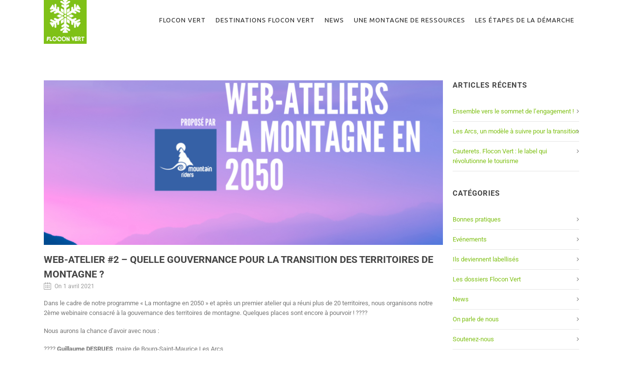

--- FILE ---
content_type: text/html; charset=UTF-8
request_url: https://www.flocon-vert.org/web-atelier-2/
body_size: 22743
content:
<!DOCTYPE html>

<html lang="fr-FR" class="css3transitions">
 
<head>

    <meta charset="UTF-8" />

    <!-- Responsive Meta -->
     <meta name="viewport" content="width=device-width, initial-scale=1, maximum-scale=1"> 
    <!-- Pingback URL -->
    <link rel="pingback" href="https://www.flocon-vert.org/xmlrpc.php" />

    <!-- Le HTML5 shim, for IE6-8 support of HTML5 elements -->

	<!--[if lt IE 9]>

	<script src="http://html5shim.googlecode.com/svn/trunk/html5.js"></script>

	<![endif]-->

    
<style type="text/css">
  	 p a:not(.btn-bt){color: #7FC117 !important;}
  	 p a:not(.btn-bt):hover{color: #7FC117}
	 aside ul li{border-bottom:1px solid #E7E7E7;}
	 aside .tagcloud a:hover, .nav-growpop .icon-wrap, .woocommerce .widget_price_filter .ui-slider .ui-slider-range, .woocommerce-page .widget_price_filter .ui-slider .ui-slider-range, .woocommerce #content .quantity .minus:hover, .woocommerce #content .quantity .plus:hover, .woocommerce .quantity .minus:hover, .woocommerce .quantity .plus:hover, .woocommerce-page #content .quantity .minus:hover, .woocommerce-page #content .quantity .plus:hover, .woocommerce-page .quantity .minus:hover, .woocommerce-page .quantity .plus:hover, .video_lightbox_button a{background:#7FC117;} 
	 .nav-growpop .icon-wrap{border:0px solid #7FC117;}

	 .accordion.style_1 .accordion-heading.in_head .accordion-toggle:before, .accordion.style_2 .accordion-heading.in_head .accordion-toggle:before, .accordion.style_3 .accordion-heading.in_head .accordion-toggle:before, .footer_social_icons.circle li:hover{background-color:#7FC117;} 
	 nav .menu li > ul.sub-menu li{border-bottom:1px solid #cfe7af;}
	 .codeless_slider .swiper-slide .buttons a.bordered:hover, .header_12 .full_nav_menu nav ul > li:hover, .header_12 .full_nav_menu nav ul > li.current-menu-item, .header_12 .full_nav_menu nav ul > li.current-menu-parent, .header_12 .full_nav_menu nav ul > li:hover{background:#7FC117;}
	 .services_steps .icon_wrapper, .accordion.style_1 .accordion-heading.in_head .accordion-toggle:before{border:1px solid #7FC117;}
	 .blog-article.timeline-style .timeline .date, aside #s, #respond textarea, #respond input[type="text"], .recent_news.events .blog-item, .sticky,.post-password-form input[type="password"]{border:1px solid #E7E7E7;}
	 .recent_news.events .link, .header_12 .full_nav_menu nav ul > li{border-left:1px solid #E7E7E7;}
	 .header_12 .full_nav_menu nav ul > li:last-child{border-right:1px solid #E7E7E7; padding-right:10px !important;}
	 .timeline-border{background:#E7E7E7;}
	 	 .portfolio-item.basic .link, .skill .prog, .codeless_slider .swiper-slide .buttons.colors-light a.colored, .recent_news.events .blog-item:hover .link{background:#7FC117;}
	 .services_medium.style_1:hover .icon_wrapper, .services_medium.style_3:hover .icon_wrapper, .services_medium.style_4:hover .icon_wrapper{background:#7FC117 !important;}
	 .services_medium.style_3:hover .icon_wrapper{border:2px solid #7FC117 !important;}
	 .blog-article .media .overlay{background:rgba(127, 193, 23, 0.8);}
	 .list li.titledesc dl dt .circle, .header_12 .after_navigation_widgetized #s{border:1px solid #E7E7E7;}
	 .blockquote{border-left:2px solid #7FC117;}
	 	 .services_media.style_2 h5{ 
		background:#7FC117;
	 }
	 .services_small .content div, .comment .comment_text{line-height: 20px;}
	  	 .services_large:hover .icon_wrapper, .services_steps:hover .icon_wrapper {background: #7FC117 ;}
	 .section-style.borders, .header_12 .full_nav_menu{border-top:1px solid #E7E7E7; border-bottom:1px solid #E7E7E7}
	 #comments{border-top:1px solid #E7E7E7;}
	 .not_found .search_field input[type="text"]{border:1px solid #E7E7E7;}
	 .background--dark nav .menu > li > a:hover, .background--dark header#header .header_tools .vert_mid > a:hover, .background--dark header#header .header_tools .vert_mid .cart .cart_icon:hover, .tabbable.style_1.tabs-left .nav-tabs li.active a, .contact_information dt i{color:#7FC117 !important;}
	 .social_icons_sc i:hover, .tabbable.tabs-top.style_1 .nav.nav-tabs li.active a, .vc_tta-tab.vc_active a .vc_tta-title-text {color:#7FC117;}
	 	 .header_2 nav .menu>li.current-menu-item, .header_2 nav .menu>li.current-menu-parent, .header_2 nav .menu>li:hover{border-top:3px solid #7FC117;}
	 .header_2 nav .codeless_custom_menu_mega_menu{border-top:2px solid #7FC117;}
	 .header_2 nav .menu > li > ul.sub-menu{border-top:2px solid #7FC117;}

	 .header_3 nav .menu>li.current-menu-item, .header_3 nav .menu>li.current-menu-parent, .header_3 nav .menu>li:hover{border-top:3px solid #7FC117;}
	 .header_3 nav .codeless_custom_menu_mega_menu{border-top:2px solid #7FC117;}
	 .header_3 nav .menu > li > ul.sub-menu{border-top:2px solid #7FC117;} 
	   
	 .header_4 nav .menu li > ul, .header_4 nav .menu>li:hover, .header_4 nav .menu>li.current-menu-item, .header_4 nav .menu>li.current-menu-parent, .header_4 .codeless_custom_menu_mega_menu, .header_4 .codeless_custom_menu_mega_menu{background:rgba(207, 231, 175, 0.90) !important;}
	    
	 .header_4 .codeless_custom_menu_mega_menu ul.sub-menu{
	 	background:transparent !important; 
	 }
	 .header_4 nav .menu>li:hover a, .header_4 nav .menu>li.current-menu-item a, .header_4 nav .menu>li.current-menu-parent a{color:#fff;}
	 .header_4 nav .menu li > ul.sub-menu li{border-bottom:1px solid rgba(207,231,175,0);}

	 	 
	 .header_8 nav .menu>li.current-menu-item, .header_8 nav .menu>li.current-menu-parent, .header_8 nav .menu>li:hover{border-bottom:3px solid #7FC117;}
	 .header_9 nav .menu>li.current-menu-item > a, .header_9 nav .menu>li.current-menu-parent > a , .header_9 nav .menu>li > a:hover{border-bottom:1px solid #7FC117;}
	 
	 .header_10 .full_nav_menu .container{border-top:1px solid #E7E7E7;border-bottom:1px solid #E7E7E7;}
	 	 .header_10 .full_nav_menu .container{border-top:1px solid #E7E7E7;border-bottom:1px solid #E7E7E7;}
	 	 .header_11.sticky_header nav.left .menu > li:last-child{padding-right:10px; margin-right:0; }
	 
	 	 .woocommerce ul.products li.product:hover .overlay, .woocommerce-page ul.products li.product:hover .overlay{background:rgba(16,184,199, 0.90 );}
	 .woocommerce #content div.product p.price, .woocommerce #content div.product span.price, .woocommerce div.product p.price, .woocommerce div.product span.price, .woocommerce-page #content div.product p.price, .woocommerce-page #content div.product span.price, .woocommerce-page div.product p.price, .woocommerce-page div.product span.price, .woocommerce .star-rating span, .woocommerce-page .star-rating span, .recent_news.events .link i{color: #7FC117;}
	 .header_tools .cart .checkout{
	 	border-top:1px solid #cfe7af;
	 }
	 .header_tools .cart_icon i:before{line-height:20px;}
	  .header_tools .cart .content .cart_item{
	  	border-bottom:1px solid #cfe7af;
	  }
	   .header_tools .cart .content .cart_item .description .price, .header_tools .cart .content .cart_item .description .price .amount, .header_tools .cart .cart_item .remove:after{
	  	color:#ffffff;
	  }
	  .header_tools .cart .content .cart_item .description .title, .header_tools .cart .checkout .subtotal{
	  	color:#fff;
	  }
	  .header_tools .cart .content .cart_item .description .title:hover, .header_tools .cart .cart_item .remove:hover:after{color:#7FC117;}
	 .tabbable.style_1 .nav-tabs li a{font-weight: }
	 .portfolio-item.grayscale .project:after{
  		border-color: transparent transparent  transparent;
	 }

	 #logo img{margin-top:-50px; }
	 .portfolio_single ul.info li .title{
	 	text-transform: uppercase;
	 	font-weight: 700	 }

	 .tabbable.tabs-top.style_1 .nav.nav-tabs li a{
	 	text-transform: uppercase;
	 }
	 .woocommerce #review_form #respond textarea, .woocommerce-page #review_form #respond textarea,.side-nav,.wpcf7-form-control-wrap input, .wpcf7-form-control-wrap textarea, .select2-drop-active, .woocommerce .woocommerce-ordering, .woocommerce-page .woocommerce-ordering, .woocommerce .woocommerce-error, .woocommerce .woocommerce-info, .woocommerce .woocommerce-message, .woocommerce-page .woocommerce-error, .woocommerce-page .woocommerce-info, .woocommerce-page .woocommerce-message, #mc_signup_form .mc_input{
		border:1px solid  !important;
	 }

	 .side-nav li{
	 	border-bottom:1px solid ;
	 }

	 footer .widget_search input[type="text"]{
	 	background:;
	 	color:;
	 }

	 .codeless_news_slider .swiper-slide h1, .codeless_news_slider .featured_posts .featured h4{
	 	background:rgba(127, 193, 23, 0.8);
	 }

	 .extra_navigation h5.widget-title{
	 	text-transform:uppercase;
	 	font-weight:700;
	 	font-size:15px;
	 	letter-spacing: :1px;
	 	line-height:20px;
	 }

	 .blog-article.grid-style .content h1, .latest_blog .blog-item .content h4, .recent_news .blog-item h4, .recent_news.events .blog-item dt .date{text-transform: uppercase}

	 .latest_blog .blog-item .content h4{font-weight:700;}
	 
	 .price_table  h1, .price_table .list ul li:before{color:#7FC117;}

	 .price_table.highlighted .price, .side-nav li.current_page_item, .p_pagination .pagination .current, .p_pagination .pagination a:hover{background:#7FC117;}
	
	 .btn-bt.default:not(.header_button_light), 
	 .header_1.background--light .btn-bt.default.header_button_light,
	 .sticky_header .header_1 .btn-bt.default.header_button_light{
	 				color: #7fc117 ;
				
													background: rgba(255,255,255, 0.00) ;
							
		
													border-color: rgba(127,193,23, 1) ;
					
					font-size: 11px ;
		
		
					text-transform: uppercase ;
		
					letter-spacing: 1.5px ;
			 }
	 
	 .btn-bt.default:not(.header_button_light):hover, 
	 .header_1.background--light .btn-bt.default.header_button_light:hover,
	 .sticky_header .header_1 .btn-bt.default.header_button_light:hover{
	 		 		color: #7FC117 ;
		
	 	 
	 				 						background: rgba(255,255,255, 0.00) ;
			
		
		
													border-color: rgba(127,193,23, 1) ;
				
			 }

	 .light .btn-bt.default, .fullscreen-blog-article .content.background--dark .btn-bt, .header_button_light{
		
			 		color: #fff ;
		
																	background: rgba(127,193,23, 1) ;
					
													border-color: rgba(255,255,255, 1) ;
					
					font-size: 11px ;
		
		
					text-transform: uppercase ;
		
					letter-spacing: 1.5px ;
		
	 }

	 .light .btn-bt.default:hover, .fullscreen-blog-article .content.background--dark .btn-bt:hover, .header_button_light:hover{
		
			 		color: #fff ;
		
													background: rgba(127,193,23, 1) ;
					
													border-color: rgba(255,255,255, 1.00) ;
					
	 }


	 

	 
	@media (max-width: 979px) {
		 .header_5 .background--dark nav .menu > li > a{
		 	color: #222 !important;
		 }
	}

	

	/* Layout Inner Container */

		@media (min-width: 981px) and (max-width: 1100px) {
		.container{	width:87% !important ; }
	}
	@media (min-width: 768px){
		.container{			
			max-width: 1100px !important;
		}
		.row .span12{
			width:100%; 
			margin-left:0 !important;
			padding-left:20px;
			box-sizing: border-box;
			-webkit-box-sizing: border-box;
			-moz-box-sizing: border-box;
		}
	}

	
	
	@media (min-width: 1101px) {
		.container{
							width:87%;
				max-width: 1100px !important;
					}

		.row .span12{
			
							width:100%;
				margin-left:0 !important;
				padding-left:20px;
				box-sizing: border-box;
				-webkit-box-sizing: border-box;
				-moz-box-sizing: border-box;
					}
		.testimonial_carousel .item{width:1100px;}
	}

	/* End Layout Inner Container */


	/* Layout Boxed */
	.boxed_layout{
		margin-top:30px !important;
		margin-bottom:30px !important;
				  -webkit-box-shadow:0 5px 19px 2px rgba(0,0,0,0.1);
		  -moz-box-shadow:0 5px 19px 2px rgba(0,0,0,0.1);
		  box-shadow:0 5px 19px 2px rgba(0,0,0,0.1);
			}
		
	
	.boxed_layout{			
		width:87% !important ;
		max-width: 1100px !important;
	}
	

		
	
	/* End Layout Boxed */

	@media (max-width: 480px){
				.header_tools{display:none !important;}
			}

	
	.blog-article.grid-style.shadowbox-style .post-categories{
		color: #999999	}
	
</style> 

<style type="text/css">
/*#header{
margin: 0 auto;
}*/</style>
    <script type="text/javascript">
        /*jQuery(document).ready(function(){\n\n});*/				    </script>
    
        
    <script type="text/javascript">
        /*jQuery(document).ready(function(){\n\n});*/    </script>
    
    <meta name='robots' content='index, follow, max-image-preview:large, max-snippet:-1, max-video-preview:-1' />

	<!-- This site is optimized with the Yoast SEO plugin v26.7 - https://yoast.com/wordpress/plugins/seo/ -->
	<title>Web-atelier #2 - Quelle gouvernance pour la transition des territoires de montagne ?</title>
	<meta name="description" content="Evénements - Flocon Vert" />
	<link rel="canonical" href="https://www.flocon-vert.org/web-atelier-2/" />
	<meta property="og:locale" content="fr_FR" />
	<meta property="og:type" content="article" />
	<meta property="og:title" content="Web-atelier #2 - Quelle gouvernance pour la transition des territoires de montagne ?" />
	<meta property="og:description" content="Evénements - Flocon Vert" />
	<meta property="og:url" content="https://www.flocon-vert.org/web-atelier-2/" />
	<meta property="og:site_name" content="Flocon Vert" />
	<meta property="article:published_time" content="2021-04-01T09:33:08+00:00" />
	<meta property="og:image" content="https://www.flocon-vert.org/wp-content/uploads/2021/04/Header-Web-Ateliers-2021.png" />
	<meta property="og:image:width" content="1640" />
	<meta property="og:image:height" content="924" />
	<meta property="og:image:type" content="image/png" />
	<meta name="author" content="admin" />
	<meta name="twitter:card" content="summary_large_image" />
	<meta name="twitter:label1" content="Écrit par" />
	<meta name="twitter:data1" content="admin" />
	<meta name="twitter:label2" content="Durée de lecture estimée" />
	<meta name="twitter:data2" content="1 minute" />
	<script type="application/ld+json" class="yoast-schema-graph">{"@context":"https://schema.org","@graph":[{"@type":"Article","@id":"https://www.flocon-vert.org/web-atelier-2/#article","isPartOf":{"@id":"https://www.flocon-vert.org/web-atelier-2/"},"author":{"name":"admin","@id":"https://www.flocon-vert.org/#/schema/person/314386c9a1d7e0e8570a485133fa6108"},"headline":"Web-atelier #2 &#8211; Quelle gouvernance pour la transition des territoires de montagne ?","datePublished":"2021-04-01T09:33:08+00:00","mainEntityOfPage":{"@id":"https://www.flocon-vert.org/web-atelier-2/"},"wordCount":153,"publisher":{"@id":"https://www.flocon-vert.org/#organization"},"image":{"@id":"https://www.flocon-vert.org/web-atelier-2/#primaryimage"},"thumbnailUrl":"https://www.flocon-vert.org/wp-content/uploads/2021/04/Header-Web-Ateliers-2021.png","articleSection":["Evénements"],"inLanguage":"fr-FR"},{"@type":"WebPage","@id":"https://www.flocon-vert.org/web-atelier-2/","url":"https://www.flocon-vert.org/web-atelier-2/","name":"Web-atelier #2 - Quelle gouvernance pour la transition des territoires de montagne ?","isPartOf":{"@id":"https://www.flocon-vert.org/#website"},"primaryImageOfPage":{"@id":"https://www.flocon-vert.org/web-atelier-2/#primaryimage"},"image":{"@id":"https://www.flocon-vert.org/web-atelier-2/#primaryimage"},"thumbnailUrl":"https://www.flocon-vert.org/wp-content/uploads/2021/04/Header-Web-Ateliers-2021.png","datePublished":"2021-04-01T09:33:08+00:00","description":"Evénements - Flocon Vert","breadcrumb":{"@id":"https://www.flocon-vert.org/web-atelier-2/#breadcrumb"},"inLanguage":"fr-FR","potentialAction":[{"@type":"ReadAction","target":["https://www.flocon-vert.org/web-atelier-2/"]}]},{"@type":"ImageObject","inLanguage":"fr-FR","@id":"https://www.flocon-vert.org/web-atelier-2/#primaryimage","url":"https://www.flocon-vert.org/wp-content/uploads/2021/04/Header-Web-Ateliers-2021.png","contentUrl":"https://www.flocon-vert.org/wp-content/uploads/2021/04/Header-Web-Ateliers-2021.png","width":1640,"height":924},{"@type":"BreadcrumbList","@id":"https://www.flocon-vert.org/web-atelier-2/#breadcrumb","itemListElement":[{"@type":"ListItem","position":1,"name":"Accueil","item":"https://www.flocon-vert.org/"},{"@type":"ListItem","position":2,"name":"Web-atelier #2 &#8211; Quelle gouvernance pour la transition des territoires de montagne ?"}]},{"@type":"WebSite","@id":"https://www.flocon-vert.org/#website","url":"https://www.flocon-vert.org/","name":"Flocon Vert","description":"Le label des destinations de montagne d&#039;avenir","publisher":{"@id":"https://www.flocon-vert.org/#organization"},"potentialAction":[{"@type":"SearchAction","target":{"@type":"EntryPoint","urlTemplate":"https://www.flocon-vert.org/?s={search_term_string}"},"query-input":{"@type":"PropertyValueSpecification","valueRequired":true,"valueName":"search_term_string"}}],"inLanguage":"fr-FR"},{"@type":"Organization","@id":"https://www.flocon-vert.org/#organization","name":"Flocon Vert","url":"https://www.flocon-vert.org/","logo":{"@type":"ImageObject","inLanguage":"fr-FR","@id":"https://www.flocon-vert.org/#/schema/logo/image/","url":"https://www.flocon-vert.org/wp-content/uploads/2015/12/logo2.jpg","contentUrl":"https://www.flocon-vert.org/wp-content/uploads/2015/12/logo2.jpg","width":118,"height":134,"caption":"Flocon Vert"},"image":{"@id":"https://www.flocon-vert.org/#/schema/logo/image/"}},{"@type":"Person","@id":"https://www.flocon-vert.org/#/schema/person/314386c9a1d7e0e8570a485133fa6108","name":"admin","image":{"@type":"ImageObject","inLanguage":"fr-FR","@id":"https://www.flocon-vert.org/#/schema/person/image/","url":"https://secure.gravatar.com/avatar/aa8586a986991188faa3b6e99bb434e0e2e6096a040fec83a436fd63702d54bf?s=96&d=mm&r=g","contentUrl":"https://secure.gravatar.com/avatar/aa8586a986991188faa3b6e99bb434e0e2e6096a040fec83a436fd63702d54bf?s=96&d=mm&r=g","caption":"admin"},"url":"https://www.flocon-vert.org/author/admin/"}]}</script>
	<!-- / Yoast SEO plugin. -->


<link rel='dns-prefetch' href='//www.googletagmanager.com' />
<link rel='dns-prefetch' href='//fonts.googleapis.com' />
<link rel='preconnect' href='https://fonts.gstatic.com' crossorigin />
<link rel="alternate" type="application/rss+xml" title="Flocon Vert &raquo; Flux" href="https://www.flocon-vert.org/feed/" />
<link rel="alternate" title="oEmbed (JSON)" type="application/json+oembed" href="https://www.flocon-vert.org/wp-json/oembed/1.0/embed?url=https%3A%2F%2Fwww.flocon-vert.org%2Fweb-atelier-2%2F" />
<link rel="alternate" title="oEmbed (XML)" type="text/xml+oembed" href="https://www.flocon-vert.org/wp-json/oembed/1.0/embed?url=https%3A%2F%2Fwww.flocon-vert.org%2Fweb-atelier-2%2F&#038;format=xml" />
		<!-- This site uses the Google Analytics by MonsterInsights plugin v9.11.1 - Using Analytics tracking - https://www.monsterinsights.com/ -->
		<!-- Remarque : MonsterInsights n’est actuellement pas configuré sur ce site. Le propriétaire doit authentifier son compte Google Analytics dans les réglages de MonsterInsights.  -->
					<!-- No tracking code set -->
				<!-- / Google Analytics by MonsterInsights -->
		<style id='wp-img-auto-sizes-contain-inline-css' type='text/css'>
img:is([sizes=auto i],[sizes^="auto," i]){contain-intrinsic-size:3000px 1500px}
/*# sourceURL=wp-img-auto-sizes-contain-inline-css */
</style>
<link rel='stylesheet' id='hfe-widgets-style-css' href='https://www.flocon-vert.org/wp-content/plugins/header-footer-elementor/inc/widgets-css/frontend.css?ver=2.8.1' type='text/css' media='all' />
<style id='wp-emoji-styles-inline-css' type='text/css'>

	img.wp-smiley, img.emoji {
		display: inline !important;
		border: none !important;
		box-shadow: none !important;
		height: 1em !important;
		width: 1em !important;
		margin: 0 0.07em !important;
		vertical-align: -0.1em !important;
		background: none !important;
		padding: 0 !important;
	}
/*# sourceURL=wp-emoji-styles-inline-css */
</style>
<link rel='stylesheet' id='wp-block-library-css' href='https://www.flocon-vert.org/wp-includes/css/dist/block-library/style.min.css?ver=6.9' type='text/css' media='all' />
<style id='wp-block-library-theme-inline-css' type='text/css'>
.wp-block-audio :where(figcaption){color:#555;font-size:13px;text-align:center}.is-dark-theme .wp-block-audio :where(figcaption){color:#ffffffa6}.wp-block-audio{margin:0 0 1em}.wp-block-code{border:1px solid #ccc;border-radius:4px;font-family:Menlo,Consolas,monaco,monospace;padding:.8em 1em}.wp-block-embed :where(figcaption){color:#555;font-size:13px;text-align:center}.is-dark-theme .wp-block-embed :where(figcaption){color:#ffffffa6}.wp-block-embed{margin:0 0 1em}.blocks-gallery-caption{color:#555;font-size:13px;text-align:center}.is-dark-theme .blocks-gallery-caption{color:#ffffffa6}:root :where(.wp-block-image figcaption){color:#555;font-size:13px;text-align:center}.is-dark-theme :root :where(.wp-block-image figcaption){color:#ffffffa6}.wp-block-image{margin:0 0 1em}.wp-block-pullquote{border-bottom:4px solid;border-top:4px solid;color:currentColor;margin-bottom:1.75em}.wp-block-pullquote :where(cite),.wp-block-pullquote :where(footer),.wp-block-pullquote__citation{color:currentColor;font-size:.8125em;font-style:normal;text-transform:uppercase}.wp-block-quote{border-left:.25em solid;margin:0 0 1.75em;padding-left:1em}.wp-block-quote cite,.wp-block-quote footer{color:currentColor;font-size:.8125em;font-style:normal;position:relative}.wp-block-quote:where(.has-text-align-right){border-left:none;border-right:.25em solid;padding-left:0;padding-right:1em}.wp-block-quote:where(.has-text-align-center){border:none;padding-left:0}.wp-block-quote.is-large,.wp-block-quote.is-style-large,.wp-block-quote:where(.is-style-plain){border:none}.wp-block-search .wp-block-search__label{font-weight:700}.wp-block-search__button{border:1px solid #ccc;padding:.375em .625em}:where(.wp-block-group.has-background){padding:1.25em 2.375em}.wp-block-separator.has-css-opacity{opacity:.4}.wp-block-separator{border:none;border-bottom:2px solid;margin-left:auto;margin-right:auto}.wp-block-separator.has-alpha-channel-opacity{opacity:1}.wp-block-separator:not(.is-style-wide):not(.is-style-dots){width:100px}.wp-block-separator.has-background:not(.is-style-dots){border-bottom:none;height:1px}.wp-block-separator.has-background:not(.is-style-wide):not(.is-style-dots){height:2px}.wp-block-table{margin:0 0 1em}.wp-block-table td,.wp-block-table th{word-break:normal}.wp-block-table :where(figcaption){color:#555;font-size:13px;text-align:center}.is-dark-theme .wp-block-table :where(figcaption){color:#ffffffa6}.wp-block-video :where(figcaption){color:#555;font-size:13px;text-align:center}.is-dark-theme .wp-block-video :where(figcaption){color:#ffffffa6}.wp-block-video{margin:0 0 1em}:root :where(.wp-block-template-part.has-background){margin-bottom:0;margin-top:0;padding:1.25em 2.375em}
/*# sourceURL=/wp-includes/css/dist/block-library/theme.min.css */
</style>
<style id='classic-theme-styles-inline-css' type='text/css'>
/*! This file is auto-generated */
.wp-block-button__link{color:#fff;background-color:#32373c;border-radius:9999px;box-shadow:none;text-decoration:none;padding:calc(.667em + 2px) calc(1.333em + 2px);font-size:1.125em}.wp-block-file__button{background:#32373c;color:#fff;text-decoration:none}
/*# sourceURL=/wp-includes/css/classic-themes.min.css */
</style>
<link rel='stylesheet' id='awsm-ead-public-css' href='https://www.flocon-vert.org/wp-content/plugins/embed-any-document/css/embed-public.min.css?ver=2.7.12' type='text/css' media='all' />
<style id='global-styles-inline-css' type='text/css'>
:root{--wp--preset--aspect-ratio--square: 1;--wp--preset--aspect-ratio--4-3: 4/3;--wp--preset--aspect-ratio--3-4: 3/4;--wp--preset--aspect-ratio--3-2: 3/2;--wp--preset--aspect-ratio--2-3: 2/3;--wp--preset--aspect-ratio--16-9: 16/9;--wp--preset--aspect-ratio--9-16: 9/16;--wp--preset--color--black: #000000;--wp--preset--color--cyan-bluish-gray: #abb8c3;--wp--preset--color--white: #ffffff;--wp--preset--color--pale-pink: #f78da7;--wp--preset--color--vivid-red: #cf2e2e;--wp--preset--color--luminous-vivid-orange: #ff6900;--wp--preset--color--luminous-vivid-amber: #fcb900;--wp--preset--color--light-green-cyan: #7bdcb5;--wp--preset--color--vivid-green-cyan: #00d084;--wp--preset--color--pale-cyan-blue: #8ed1fc;--wp--preset--color--vivid-cyan-blue: #0693e3;--wp--preset--color--vivid-purple: #9b51e0;--wp--preset--gradient--vivid-cyan-blue-to-vivid-purple: linear-gradient(135deg,rgb(6,147,227) 0%,rgb(155,81,224) 100%);--wp--preset--gradient--light-green-cyan-to-vivid-green-cyan: linear-gradient(135deg,rgb(122,220,180) 0%,rgb(0,208,130) 100%);--wp--preset--gradient--luminous-vivid-amber-to-luminous-vivid-orange: linear-gradient(135deg,rgb(252,185,0) 0%,rgb(255,105,0) 100%);--wp--preset--gradient--luminous-vivid-orange-to-vivid-red: linear-gradient(135deg,rgb(255,105,0) 0%,rgb(207,46,46) 100%);--wp--preset--gradient--very-light-gray-to-cyan-bluish-gray: linear-gradient(135deg,rgb(238,238,238) 0%,rgb(169,184,195) 100%);--wp--preset--gradient--cool-to-warm-spectrum: linear-gradient(135deg,rgb(74,234,220) 0%,rgb(151,120,209) 20%,rgb(207,42,186) 40%,rgb(238,44,130) 60%,rgb(251,105,98) 80%,rgb(254,248,76) 100%);--wp--preset--gradient--blush-light-purple: linear-gradient(135deg,rgb(255,206,236) 0%,rgb(152,150,240) 100%);--wp--preset--gradient--blush-bordeaux: linear-gradient(135deg,rgb(254,205,165) 0%,rgb(254,45,45) 50%,rgb(107,0,62) 100%);--wp--preset--gradient--luminous-dusk: linear-gradient(135deg,rgb(255,203,112) 0%,rgb(199,81,192) 50%,rgb(65,88,208) 100%);--wp--preset--gradient--pale-ocean: linear-gradient(135deg,rgb(255,245,203) 0%,rgb(182,227,212) 50%,rgb(51,167,181) 100%);--wp--preset--gradient--electric-grass: linear-gradient(135deg,rgb(202,248,128) 0%,rgb(113,206,126) 100%);--wp--preset--gradient--midnight: linear-gradient(135deg,rgb(2,3,129) 0%,rgb(40,116,252) 100%);--wp--preset--font-size--small: 13px;--wp--preset--font-size--medium: 20px;--wp--preset--font-size--large: 36px;--wp--preset--font-size--x-large: 42px;--wp--preset--spacing--20: 0.44rem;--wp--preset--spacing--30: 0.67rem;--wp--preset--spacing--40: 1rem;--wp--preset--spacing--50: 1.5rem;--wp--preset--spacing--60: 2.25rem;--wp--preset--spacing--70: 3.38rem;--wp--preset--spacing--80: 5.06rem;--wp--preset--shadow--natural: 6px 6px 9px rgba(0, 0, 0, 0.2);--wp--preset--shadow--deep: 12px 12px 50px rgba(0, 0, 0, 0.4);--wp--preset--shadow--sharp: 6px 6px 0px rgba(0, 0, 0, 0.2);--wp--preset--shadow--outlined: 6px 6px 0px -3px rgb(255, 255, 255), 6px 6px rgb(0, 0, 0);--wp--preset--shadow--crisp: 6px 6px 0px rgb(0, 0, 0);}:where(.is-layout-flex){gap: 0.5em;}:where(.is-layout-grid){gap: 0.5em;}body .is-layout-flex{display: flex;}.is-layout-flex{flex-wrap: wrap;align-items: center;}.is-layout-flex > :is(*, div){margin: 0;}body .is-layout-grid{display: grid;}.is-layout-grid > :is(*, div){margin: 0;}:where(.wp-block-columns.is-layout-flex){gap: 2em;}:where(.wp-block-columns.is-layout-grid){gap: 2em;}:where(.wp-block-post-template.is-layout-flex){gap: 1.25em;}:where(.wp-block-post-template.is-layout-grid){gap: 1.25em;}.has-black-color{color: var(--wp--preset--color--black) !important;}.has-cyan-bluish-gray-color{color: var(--wp--preset--color--cyan-bluish-gray) !important;}.has-white-color{color: var(--wp--preset--color--white) !important;}.has-pale-pink-color{color: var(--wp--preset--color--pale-pink) !important;}.has-vivid-red-color{color: var(--wp--preset--color--vivid-red) !important;}.has-luminous-vivid-orange-color{color: var(--wp--preset--color--luminous-vivid-orange) !important;}.has-luminous-vivid-amber-color{color: var(--wp--preset--color--luminous-vivid-amber) !important;}.has-light-green-cyan-color{color: var(--wp--preset--color--light-green-cyan) !important;}.has-vivid-green-cyan-color{color: var(--wp--preset--color--vivid-green-cyan) !important;}.has-pale-cyan-blue-color{color: var(--wp--preset--color--pale-cyan-blue) !important;}.has-vivid-cyan-blue-color{color: var(--wp--preset--color--vivid-cyan-blue) !important;}.has-vivid-purple-color{color: var(--wp--preset--color--vivid-purple) !important;}.has-black-background-color{background-color: var(--wp--preset--color--black) !important;}.has-cyan-bluish-gray-background-color{background-color: var(--wp--preset--color--cyan-bluish-gray) !important;}.has-white-background-color{background-color: var(--wp--preset--color--white) !important;}.has-pale-pink-background-color{background-color: var(--wp--preset--color--pale-pink) !important;}.has-vivid-red-background-color{background-color: var(--wp--preset--color--vivid-red) !important;}.has-luminous-vivid-orange-background-color{background-color: var(--wp--preset--color--luminous-vivid-orange) !important;}.has-luminous-vivid-amber-background-color{background-color: var(--wp--preset--color--luminous-vivid-amber) !important;}.has-light-green-cyan-background-color{background-color: var(--wp--preset--color--light-green-cyan) !important;}.has-vivid-green-cyan-background-color{background-color: var(--wp--preset--color--vivid-green-cyan) !important;}.has-pale-cyan-blue-background-color{background-color: var(--wp--preset--color--pale-cyan-blue) !important;}.has-vivid-cyan-blue-background-color{background-color: var(--wp--preset--color--vivid-cyan-blue) !important;}.has-vivid-purple-background-color{background-color: var(--wp--preset--color--vivid-purple) !important;}.has-black-border-color{border-color: var(--wp--preset--color--black) !important;}.has-cyan-bluish-gray-border-color{border-color: var(--wp--preset--color--cyan-bluish-gray) !important;}.has-white-border-color{border-color: var(--wp--preset--color--white) !important;}.has-pale-pink-border-color{border-color: var(--wp--preset--color--pale-pink) !important;}.has-vivid-red-border-color{border-color: var(--wp--preset--color--vivid-red) !important;}.has-luminous-vivid-orange-border-color{border-color: var(--wp--preset--color--luminous-vivid-orange) !important;}.has-luminous-vivid-amber-border-color{border-color: var(--wp--preset--color--luminous-vivid-amber) !important;}.has-light-green-cyan-border-color{border-color: var(--wp--preset--color--light-green-cyan) !important;}.has-vivid-green-cyan-border-color{border-color: var(--wp--preset--color--vivid-green-cyan) !important;}.has-pale-cyan-blue-border-color{border-color: var(--wp--preset--color--pale-cyan-blue) !important;}.has-vivid-cyan-blue-border-color{border-color: var(--wp--preset--color--vivid-cyan-blue) !important;}.has-vivid-purple-border-color{border-color: var(--wp--preset--color--vivid-purple) !important;}.has-vivid-cyan-blue-to-vivid-purple-gradient-background{background: var(--wp--preset--gradient--vivid-cyan-blue-to-vivid-purple) !important;}.has-light-green-cyan-to-vivid-green-cyan-gradient-background{background: var(--wp--preset--gradient--light-green-cyan-to-vivid-green-cyan) !important;}.has-luminous-vivid-amber-to-luminous-vivid-orange-gradient-background{background: var(--wp--preset--gradient--luminous-vivid-amber-to-luminous-vivid-orange) !important;}.has-luminous-vivid-orange-to-vivid-red-gradient-background{background: var(--wp--preset--gradient--luminous-vivid-orange-to-vivid-red) !important;}.has-very-light-gray-to-cyan-bluish-gray-gradient-background{background: var(--wp--preset--gradient--very-light-gray-to-cyan-bluish-gray) !important;}.has-cool-to-warm-spectrum-gradient-background{background: var(--wp--preset--gradient--cool-to-warm-spectrum) !important;}.has-blush-light-purple-gradient-background{background: var(--wp--preset--gradient--blush-light-purple) !important;}.has-blush-bordeaux-gradient-background{background: var(--wp--preset--gradient--blush-bordeaux) !important;}.has-luminous-dusk-gradient-background{background: var(--wp--preset--gradient--luminous-dusk) !important;}.has-pale-ocean-gradient-background{background: var(--wp--preset--gradient--pale-ocean) !important;}.has-electric-grass-gradient-background{background: var(--wp--preset--gradient--electric-grass) !important;}.has-midnight-gradient-background{background: var(--wp--preset--gradient--midnight) !important;}.has-small-font-size{font-size: var(--wp--preset--font-size--small) !important;}.has-medium-font-size{font-size: var(--wp--preset--font-size--medium) !important;}.has-large-font-size{font-size: var(--wp--preset--font-size--large) !important;}.has-x-large-font-size{font-size: var(--wp--preset--font-size--x-large) !important;}
:where(.wp-block-post-template.is-layout-flex){gap: 1.25em;}:where(.wp-block-post-template.is-layout-grid){gap: 1.25em;}
:where(.wp-block-term-template.is-layout-flex){gap: 1.25em;}:where(.wp-block-term-template.is-layout-grid){gap: 1.25em;}
:where(.wp-block-columns.is-layout-flex){gap: 2em;}:where(.wp-block-columns.is-layout-grid){gap: 2em;}
:root :where(.wp-block-pullquote){font-size: 1.5em;line-height: 1.6;}
/*# sourceURL=global-styles-inline-css */
</style>
<link rel='stylesheet' id='codeless-dashboard-style-css' href='https://www.flocon-vert.org/wp-content/plugins/codeless-framework/assets/css/dashboard.css?ver=6.9' type='text/css' media='all' />
<link rel='stylesheet' id='extendify-utility-styles-css' href='https://www.flocon-vert.org/wp-content/plugins/extendify/public/build/utility-minimum.css?ver=6.9' type='text/css' media='all' />
<link rel='stylesheet' id='hfe-style-css' href='https://www.flocon-vert.org/wp-content/plugins/header-footer-elementor/assets/css/header-footer-elementor.css?ver=2.8.1' type='text/css' media='all' />
<link rel='stylesheet' id='elementor-icons-css' href='https://www.flocon-vert.org/wp-content/plugins/elementor/assets/lib/eicons/css/elementor-icons.min.css?ver=5.45.0' type='text/css' media='all' />
<link rel='stylesheet' id='elementor-frontend-css' href='https://www.flocon-vert.org/wp-content/plugins/elementor/assets/css/frontend.min.css?ver=3.34.1' type='text/css' media='all' />
<link rel='stylesheet' id='elementor-post-4725-css' href='https://www.flocon-vert.org/wp-content/uploads/elementor/css/post-4725.css?ver=1769311550' type='text/css' media='all' />
<link rel='stylesheet' id='elementor-post-6110-css' href='https://www.flocon-vert.org/wp-content/uploads/elementor/css/post-6110.css?ver=1769311550' type='text/css' media='all' />
<link rel='stylesheet' id='elementor-post-6100-css' href='https://www.flocon-vert.org/wp-content/uploads/elementor/css/post-6100.css?ver=1769311550' type='text/css' media='all' />
<link rel='stylesheet' id='parent_style-css' href='https://www.flocon-vert.org/wp-content/themes/specular/style.css?ver=6.9' type='text/css' media='all' />
<link rel='stylesheet' id='bootstrap-css' href='https://www.flocon-vert.org/wp-content/themes/specular/css/bootstrap.css?ver=6.9' type='text/css' media='all' />
<link rel='stylesheet' id='flexslider-css' href='https://www.flocon-vert.org/wp-content/themes/specular/css/flexslider.css?ver=6.9' type='text/css' media='all' />
<link rel='stylesheet' id='specular-style-css' href='https://www.flocon-vert.org/wp-content/themes/floconvert/style.css?ver=6.9' type='text/css' media='all' />
<link rel='stylesheet' id='bootstrap-responsive-css' href='https://www.flocon-vert.org/wp-content/themes/specular/css/bootstrap-responsive.css?ver=6.9' type='text/css' media='all' />
<link rel='stylesheet' id='jquery-fancybox-css' href='https://www.flocon-vert.org/wp-content/themes/specular/css/jquery.fancybox.min.css?ver=6.9' type='text/css' media='all' />
<link rel='stylesheet' id='vector-icons-css' href='https://www.flocon-vert.org/wp-content/themes/specular/css/vector-icons.css?ver=6.9' type='text/css' media='all' />
<link rel='stylesheet' id='fontawesome-css' href='https://www.flocon-vert.org/wp-content/themes/specular/css/font-awesome.min.css?ver=6.9' type='text/css' media='all' />
<link rel='stylesheet' id='linecon-css' href='https://www.flocon-vert.org/wp-content/themes/specular/css/linecon.css?ver=6.9' type='text/css' media='all' />
<link rel='stylesheet' id='steadysets-css' href='https://www.flocon-vert.org/wp-content/themes/specular/css/steadysets.css?ver=6.9' type='text/css' media='all' />
<link rel='stylesheet' id='tablepress-default-css' href='https://www.flocon-vert.org/wp-content/plugins/tablepress/css/build/default.css?ver=3.2.6' type='text/css' media='all' />
<link rel='stylesheet' id='hfe-elementor-icons-css' href='https://www.flocon-vert.org/wp-content/plugins/elementor/assets/lib/eicons/css/elementor-icons.min.css?ver=5.34.0' type='text/css' media='all' />
<link rel='stylesheet' id='hfe-icons-list-css' href='https://www.flocon-vert.org/wp-content/plugins/elementor/assets/css/widget-icon-list.min.css?ver=3.24.3' type='text/css' media='all' />
<link rel='stylesheet' id='hfe-social-icons-css' href='https://www.flocon-vert.org/wp-content/plugins/elementor/assets/css/widget-social-icons.min.css?ver=3.24.0' type='text/css' media='all' />
<link rel='stylesheet' id='hfe-social-share-icons-brands-css' href='https://www.flocon-vert.org/wp-content/plugins/elementor/assets/lib/font-awesome/css/brands.css?ver=5.15.3' type='text/css' media='all' />
<link rel='stylesheet' id='hfe-social-share-icons-fontawesome-css' href='https://www.flocon-vert.org/wp-content/plugins/elementor/assets/lib/font-awesome/css/fontawesome.css?ver=5.15.3' type='text/css' media='all' />
<link rel='stylesheet' id='hfe-nav-menu-icons-css' href='https://www.flocon-vert.org/wp-content/plugins/elementor/assets/lib/font-awesome/css/solid.css?ver=5.15.3' type='text/css' media='all' />
<link rel='stylesheet' id='hfe-widget-blockquote-css' href='https://www.flocon-vert.org/wp-content/plugins/elementor-pro/assets/css/widget-blockquote.min.css?ver=3.25.0' type='text/css' media='all' />
<link rel='stylesheet' id='hfe-mega-menu-css' href='https://www.flocon-vert.org/wp-content/plugins/elementor-pro/assets/css/widget-mega-menu.min.css?ver=3.26.2' type='text/css' media='all' />
<link rel='stylesheet' id='hfe-nav-menu-widget-css' href='https://www.flocon-vert.org/wp-content/plugins/elementor-pro/assets/css/widget-nav-menu.min.css?ver=3.26.0' type='text/css' media='all' />
<link rel='stylesheet' id='ekit-widget-styles-css' href='https://www.flocon-vert.org/wp-content/plugins/elementskit-lite/widgets/init/assets/css/widget-styles.css?ver=3.7.8' type='text/css' media='all' />
<link rel='stylesheet' id='ekit-responsive-css' href='https://www.flocon-vert.org/wp-content/plugins/elementskit-lite/widgets/init/assets/css/responsive.css?ver=3.7.8' type='text/css' media='all' />
<link rel="preload" as="style" href="https://fonts.googleapis.com/css?family=Ubuntu:400%7CRoboto:100,300,400,500,700,900,100italic,300italic,400italic,500italic,700italic,900italic&#038;display=swap&#038;ver=6.9" /><link rel="stylesheet" href="https://fonts.googleapis.com/css?family=Ubuntu:400%7CRoboto:100,300,400,500,700,900,100italic,300italic,400italic,500italic,700italic,900italic&#038;display=swap&#038;ver=6.9" media="print" onload="this.media='all'"><noscript><link rel="stylesheet" href="https://fonts.googleapis.com/css?family=Ubuntu:400%7CRoboto:100,300,400,500,700,900,100italic,300italic,400italic,500italic,700italic,900italic&#038;display=swap&#038;ver=6.9" /></noscript><link rel='stylesheet' id='elementor-gf-local-roboto-css' href='https://www.flocon-vert.org/wp-content/uploads/elementor/google-fonts/css/roboto.css?ver=1742254226' type='text/css' media='all' />
<link rel='stylesheet' id='elementor-gf-local-robotoslab-css' href='https://www.flocon-vert.org/wp-content/uploads/elementor/google-fonts/css/robotoslab.css?ver=1742254229' type='text/css' media='all' />
<script type="text/javascript" src="https://www.flocon-vert.org/wp-includes/js/jquery/jquery.min.js?ver=3.7.1" id="jquery-core-js"></script>
<script type="text/javascript" src="https://www.flocon-vert.org/wp-includes/js/jquery/jquery-migrate.min.js?ver=3.4.1" id="jquery-migrate-js"></script>
<script type="text/javascript" id="jquery-js-after">
/* <![CDATA[ */
!function($){"use strict";$(document).ready(function(){$(this).scrollTop()>100&&$(".hfe-scroll-to-top-wrap").removeClass("hfe-scroll-to-top-hide"),$(window).scroll(function(){$(this).scrollTop()<100?$(".hfe-scroll-to-top-wrap").fadeOut(300):$(".hfe-scroll-to-top-wrap").fadeIn(300)}),$(".hfe-scroll-to-top-wrap").on("click",function(){$("html, body").animate({scrollTop:0},300);return!1})})}(jQuery);
!function($){'use strict';$(document).ready(function(){var bar=$('.hfe-reading-progress-bar');if(!bar.length)return;$(window).on('scroll',function(){var s=$(window).scrollTop(),d=$(document).height()-$(window).height(),p=d? s/d*100:0;bar.css('width',p+'%')});});}(jQuery);
//# sourceURL=jquery-js-after
/* ]]> */
</script>
<script type="text/javascript" id="jm_like_post-js-extra">
/* <![CDATA[ */
var ajax_var = {"url":"https://www.flocon-vert.org/wp-admin/admin-ajax.php","nonce":"9e45177151"};
//# sourceURL=jm_like_post-js-extra
/* ]]> */
</script>
<script type="text/javascript" src="https://www.flocon-vert.org/wp-content/plugins/codeless-framework/assets/js/post-like.js?ver=6.9" id="jm_like_post-js"></script>

<!-- Extrait de code de la balise Google (gtag.js) ajouté par Site Kit -->
<!-- Extrait Google Analytics ajouté par Site Kit -->
<!-- Extrait Google Ads ajouté par Site Kit -->
<script type="text/javascript" src="https://www.googletagmanager.com/gtag/js?id=GT-K4LN2K2K" id="google_gtagjs-js" async></script>
<script type="text/javascript" id="google_gtagjs-js-after">
/* <![CDATA[ */
window.dataLayer = window.dataLayer || [];function gtag(){dataLayer.push(arguments);}
gtag("set","linker",{"domains":["www.flocon-vert.org"]});
gtag("js", new Date());
gtag("set", "developer_id.dZTNiMT", true);
gtag("config", "GT-K4LN2K2K");
gtag("config", "AW-16514845992");
 window._googlesitekit = window._googlesitekit || {}; window._googlesitekit.throttledEvents = []; window._googlesitekit.gtagEvent = (name, data) => { var key = JSON.stringify( { name, data } ); if ( !! window._googlesitekit.throttledEvents[ key ] ) { return; } window._googlesitekit.throttledEvents[ key ] = true; setTimeout( () => { delete window._googlesitekit.throttledEvents[ key ]; }, 5 ); gtag( "event", name, { ...data, event_source: "site-kit" } ); }; 
//# sourceURL=google_gtagjs-js-after
/* ]]> */
</script>
<link rel="https://api.w.org/" href="https://www.flocon-vert.org/wp-json/" /><link rel="alternate" title="JSON" type="application/json" href="https://www.flocon-vert.org/wp-json/wp/v2/posts/4916" /><link rel="EditURI" type="application/rsd+xml" title="RSD" href="https://www.flocon-vert.org/xmlrpc.php?rsd" />
<meta name="generator" content="WordPress 6.9" />
<link rel='shortlink' href='https://www.flocon-vert.org/?p=4916' />
<meta name="generator" content="Redux 4.5.10" /><meta name="generator" content="Site Kit by Google 1.170.0" /><meta name="generator" content="Elementor 3.34.1; features: additional_custom_breakpoints; settings: css_print_method-external, google_font-enabled, font_display-auto">
<script type="text/javascript" src="https://www.flocon-vert.org/wp-content/plugins/si-captcha-for-wordpress/captcha/si_captcha.js?ver=1769312107"></script>
<!-- begin SI CAPTCHA Anti-Spam - login/register form style -->
<style type="text/css">
.si_captcha_small { width:175px; height:45px; padding-top:10px; padding-bottom:10px; }
.si_captcha_large { width:250px; height:60px; padding-top:10px; padding-bottom:10px; }
img#si_image_com { border-style:none; margin:0; padding-right:5px; float:left; }
img#si_image_reg { border-style:none; margin:0; padding-right:5px; float:left; }
img#si_image_log { border-style:none; margin:0; padding-right:5px; float:left; }
img#si_image_side_login { border-style:none; margin:0; padding-right:5px; float:left; }
img#si_image_checkout { border-style:none; margin:0; padding-right:5px; float:left; }
img#si_image_jetpack { border-style:none; margin:0; padding-right:5px; float:left; }
img#si_image_bbpress_topic { border-style:none; margin:0; padding-right:5px; float:left; }
.si_captcha_refresh { border-style:none; margin:0; vertical-align:bottom; }
div#si_captcha_input { display:block; padding-top:15px; padding-bottom:5px; }
label#si_captcha_code_label { margin:0; }
input#si_captcha_code_input { width:65px; }
p#si_captcha_code_p { clear: left; padding-top:10px; }
.si-captcha-jetpack-error { color:#DC3232; }
</style>
<!-- end SI CAPTCHA Anti-Spam - login/register form style -->
			<style>
				.e-con.e-parent:nth-of-type(n+4):not(.e-lazyloaded):not(.e-no-lazyload),
				.e-con.e-parent:nth-of-type(n+4):not(.e-lazyloaded):not(.e-no-lazyload) * {
					background-image: none !important;
				}
				@media screen and (max-height: 1024px) {
					.e-con.e-parent:nth-of-type(n+3):not(.e-lazyloaded):not(.e-no-lazyload),
					.e-con.e-parent:nth-of-type(n+3):not(.e-lazyloaded):not(.e-no-lazyload) * {
						background-image: none !important;
					}
				}
				@media screen and (max-height: 640px) {
					.e-con.e-parent:nth-of-type(n+2):not(.e-lazyloaded):not(.e-no-lazyload),
					.e-con.e-parent:nth-of-type(n+2):not(.e-lazyloaded):not(.e-no-lazyload) * {
						background-image: none !important;
					}
				}
			</style>
			<meta name="generator" content="Powered by Slider Revolution 6.7.35 - responsive, Mobile-Friendly Slider Plugin for WordPress with comfortable drag and drop interface." />
<link rel="icon" href="https://www.flocon-vert.org/wp-content/uploads/2021/01/Logo-FV-Site-web-150x150.png" sizes="32x32" />
<link rel="icon" href="https://www.flocon-vert.org/wp-content/uploads/2021/01/Logo-FV-Site-web-200x200.png" sizes="192x192" />
<link rel="apple-touch-icon" href="https://www.flocon-vert.org/wp-content/uploads/2021/01/Logo-FV-Site-web-200x200.png" />
<meta name="msapplication-TileImage" content="https://www.flocon-vert.org/wp-content/uploads/2021/01/Logo-FV-Site-web-300x300.png" />
<script>function setREVStartSize(e){
			//window.requestAnimationFrame(function() {
				window.RSIW = window.RSIW===undefined ? window.innerWidth : window.RSIW;
				window.RSIH = window.RSIH===undefined ? window.innerHeight : window.RSIH;
				try {
					var pw = document.getElementById(e.c).parentNode.offsetWidth,
						newh;
					pw = pw===0 || isNaN(pw) || (e.l=="fullwidth" || e.layout=="fullwidth") ? window.RSIW : pw;
					e.tabw = e.tabw===undefined ? 0 : parseInt(e.tabw);
					e.thumbw = e.thumbw===undefined ? 0 : parseInt(e.thumbw);
					e.tabh = e.tabh===undefined ? 0 : parseInt(e.tabh);
					e.thumbh = e.thumbh===undefined ? 0 : parseInt(e.thumbh);
					e.tabhide = e.tabhide===undefined ? 0 : parseInt(e.tabhide);
					e.thumbhide = e.thumbhide===undefined ? 0 : parseInt(e.thumbhide);
					e.mh = e.mh===undefined || e.mh=="" || e.mh==="auto" ? 0 : parseInt(e.mh,0);
					if(e.layout==="fullscreen" || e.l==="fullscreen")
						newh = Math.max(e.mh,window.RSIH);
					else{
						e.gw = Array.isArray(e.gw) ? e.gw : [e.gw];
						for (var i in e.rl) if (e.gw[i]===undefined || e.gw[i]===0) e.gw[i] = e.gw[i-1];
						e.gh = e.el===undefined || e.el==="" || (Array.isArray(e.el) && e.el.length==0)? e.gh : e.el;
						e.gh = Array.isArray(e.gh) ? e.gh : [e.gh];
						for (var i in e.rl) if (e.gh[i]===undefined || e.gh[i]===0) e.gh[i] = e.gh[i-1];
											
						var nl = new Array(e.rl.length),
							ix = 0,
							sl;
						e.tabw = e.tabhide>=pw ? 0 : e.tabw;
						e.thumbw = e.thumbhide>=pw ? 0 : e.thumbw;
						e.tabh = e.tabhide>=pw ? 0 : e.tabh;
						e.thumbh = e.thumbhide>=pw ? 0 : e.thumbh;
						for (var i in e.rl) nl[i] = e.rl[i]<window.RSIW ? 0 : e.rl[i];
						sl = nl[0];
						for (var i in nl) if (sl>nl[i] && nl[i]>0) { sl = nl[i]; ix=i;}
						var m = pw>(e.gw[ix]+e.tabw+e.thumbw) ? 1 : (pw-(e.tabw+e.thumbw)) / (e.gw[ix]);
						newh =  (e.gh[ix] * m) + (e.tabh + e.thumbh);
					}
					var el = document.getElementById(e.c);
					if (el!==null && el) el.style.height = newh+"px";
					el = document.getElementById(e.c+"_wrapper");
					if (el!==null && el) {
						el.style.height = newh+"px";
						el.style.display = "block";
					}
				} catch(e){
					console.log("Failure at Presize of Slider:" + e)
				}
			//});
		  };</script>
		<style type="text/css" id="wp-custom-css">
			/* FOOTER */

#block-3 {
	display:flex;
	flex-direction: column;
}

.logo-RS {
	display:flex;
	flex-direction: row;
}

#footer .inner {
	background-color:#F0F0F1;
}

@media screen and (max-width:767px) {
	.logo-RS {
		justify-content:center;
	}
}

/* COPYRIGHT */

#copyright {
	background-color: #54595F;
	color: white;
}		</style>
		<style id="cl_redata-dynamic-css" title="dynamic-css" class="redux-options-output">#logo img{height:100px;}header#header .row-fluid .span12,.header_wrapper{height:80px;}.header_1 header#header:not(.transparent), .header_2 header#header, .header_3.header_wrapper header > .container,  .header_4 header#header:not(.transparent),  .header_5 header#header:not(.transparent), .header_6 header#header, .header_6 .full_nav_menu, .header_7.header_wrapper, .header_8.header_wrapper, .header_9 header#header:not(.transparent), .header_10.header_wrapper, .header_10 .full_nav_menu, .header_11.header_wrapper:not(.transparent){background-color:#fff;}.header_wrapper{border-bottom:0px solid ;}nav .menu > li > a, nav .menu > li.hasSubMenu:after,header#header .header_tools .vert_mid > a:not(#trigger-overlay), header#header .header_tools .cart .cart_icon{font-family:Ubuntu;text-align:center;text-transform:uppercase;line-height:20px;letter-spacing:1px;font-weight:400;color:#222;font-size:13px;}nav .menu > li{padding-right:10px;padding-left:10px;}nav .menu > li{margin-right:0px;margin-left:0px;}nav .menu > li > ul.sub-menu,nav .menu > li > ul.sub-menu ul{width:220px;}nav .menu li > ul,.codeless_custom_menu_mega_menu,.menu-small,.header_tools .cart .content{background-color:#cfe7af;}nav .menu li > ul.sub-menu li{color:#cfe7af;}nav .menu li > ul.sub-menu li, .menu-small ul li a{text-transform:uppercase;letter-spacing:0.3px;color:#ffffff;font-size:11px;}nav .codeless_custom_menu_mega_menu ul>li h6, .menu-small ul.menu .codeless_custom_menu_mega_menu h6, .menu-small ul.menu > li > a {text-transform:uppercase;letter-spacing:1px;color:#fff;font-size:14px;}.top_nav{background-color:#F5F5F5;}.top_nav{border-top:0px solid ;}.top_nav{border-bottom:0px solid ;}.top_nav{font-family:Ubuntu;font-weight:normal;font-style:normal;color:#999;font-size:11px;}.top_nav, .top_nav .widget{height:40px;}.sticky_header header#header .row-fluid .span12,.sticky_header .header_wrapper{height:60px;}.sticky_header header#header{background-color:rgba(255,255,255,0.8);}.header_page{height:80px;}.header_page{color:#444;}.header_page{background-color:#f5f5f5;}.header_page, #slider-fullwidth{border-bottom:0px solid ;}.header_11 nav li > a:hover, .header_11 nav li.current-menu-item > a, .header_11 nav li.current-menu-parent > a ,.header_10 nav li > a:hover, .header_10 nav li.current-menu-item > a, .header_10 nav li.current-menu-parent > a ,.header_9 nav li > a:hover, .header_9 nav li.current-menu-item > a, .header_9 nav li.current-menu-parent > a ,.header_8 nav li > a:hover, .header_8 nav li.current-menu-item > a, .header_8 nav li.current-menu-parent > a ,.header_7 nav li > a:hover, .header_7 nav li.current-menu-item > a, .header_7 nav li.current-menu-parent > a ,.header_6 nav li > a:hover, .header_6 nav li.current-menu-item > a, .header_6 nav li.current-menu-parent > a ,.header_5 nav li > a:hover, .header_5 nav li.current-menu-item > a, .header_5 nav li.current-menu-parent > a ,.header_3 nav li > a:hover, .header_3 nav li.current-menu-item > a, .header_3 nav li.current-menu-parent > a ,.header_2 nav li > a:hover, .header_2 nav li.current-menu-item > a, .header_2 nav li.current-menu-parent > a ,.codeless_slider .swiper-slide .buttons.colors-light a.colored:hover *,.services_steps .icon_wrapper i,.testimonial_carousel .item .param span,.services_large .icon_wrapper i,.animated_counter i,.services_medium.style_1 i,.services_small dt i,.single_staff .social_widget li a:hover i,.single_staff .position,.list li.titledesc dl dt i,.list li.simple i,.page_parents li a:hover,#portfolio-filter ul li.active a,.content_portfolio.fullwidth #portfolio-filter ul li.active a,a:hover,.header_1 nav li.current-menu-item > a,.blog-article h1 a:hover, .blog-article.timeline-style .content .quote i,.header_1 nav li.current-menu-item:after,.header_1 nav li > a:hover,.header_1 nav li:hover:after,header#header .header_tools > a:hover,footer#footer a:hover,aside ul li:hover:after,.highlights{color:#7FC117;}body{color:#777777;}h1,h2,h3,h4,h5,h6,.portfolio_single ul.info li .title, .skill_title{color:#444444;}.p_pagination .pagination span, .pagination a,.testimonial_cycle .item p,#portfolio-filter ul li.active, #faq-filter ul li.active, .accordion.style_2 .accordion-heading .accordion-toggle, .services_medium.style_1 .icon_wrapper, .skill{background-color:#F5F5F5;}#content{background-color:transparent;}.header_page.normal h1{text-transform:uppercase;font-size:24px;}.header_page.with_subtitle.normal .titles h1{text-transform:uppercase;font-size:20px;}.header_page.with_subtitle.normal .titles h3{text-transform:none;font-weight:400;font-size:13px;}.header_page.centered h1{text-transform:none;font-size:38px;}.header_page.with_subtitle.centered .titles h1{text-transform:uppercase;letter-spacing:4px;font-size:48px;}.header_page.with_subtitle.centered .titles h3{text-transform:none;font-size:26px;}.blog-article.standard-style .content h1,.blog-article.standard-style .content > h2, .blog-article.alternative-style .content h1, .blog-article.timeline-style .content h1{text-transform:uppercase;line-height:30px;font-weight:700;color:#444444;font-size:20px;}.blog-article.alternate-style .info, .blog-article.timeline-style .info, .blog-article.standard-style .info, .blog-article.grid-style .info, .fullscreen-single .info, .recent_news .blog-item .info, .latest_blog .blog-item .info {line-height:20px;color:#999999;font-size:12px;}.blog-article.alternate-style .info i, .blog-article.timeline-style .info i, .blog-article.standard-style .info i, .blog-article.grid-style .info, .fullscreen-single .info i, .latest_blog .blog-item .info i, .recent_news .blog-item .info i {font-size:15px;}.blog-article.timeline-style .post_box, .blog-article.grid-style .gridbox{background-color:#FFFFFF;}.fullscreen-blog-article .content{background-color:rgba(255,255,255,0);}aside .widget-title, .portfolio_single h4{text-transform:uppercase;line-height:20px;letter-spacing:1px;font-weight:700;color:#444444;font-size:15px;}aside .widget-title{margin-bottom:24px;}aside .widget{margin-bottom:35px;}aside .tagcloud a{background-color:#222222;}aside .tagcloud a{color:#fff;}.woocommerce #content div.product .product_title, .woocommerce div.product .product_title, .woocommerce-page #content div.product .product_title, .woocommerce-page div.product .product_title, .woocommerce ul.products li.product h6, .woocommerce-page ul.products li.product h6{text-transform:uppercase;letter-spacing:1.5px;font-weight:700;}body{font-family:Roboto;line-height:20px;font-weight:400;font-style:normal;color:#777;font-size:13px;}h1,h2,h3,h4,h5,h6,.skill_title{font-family:Roboto;font-weight:normal;font-style:normal;}h1, .h1{line-height:24px;font-size:20px;}h2{line-height:30px;font-size:24px;}h3{line-height:26px;font-size:18px;}h4{line-height:24px;font-size:16px;}h5{line-height:22px;font-size:15px;}h6{line-height:20px;font-size:14px;}.vc_row.section-style, .vc_row.standard_section{margin-bottom:85px;}#content{padding-top:85px;padding-bottom:85px;}</style>
</head>

<!-- End of Header -->

<body  class="wp-singular post-template-default single single-post postid-4916 single-format-standard wp-custom-logo wp-theme-specular wp-child-theme-floconvert ehf-footer ehf-template-specular ehf-stylesheet-floconvert header_8 post_style- elementor-default elementor-kit-4725">



    <div class="extra_navigation right">
        <a href="#" class="close"></a>
        <div class="content"></div>
    </div>


<div class="viewport">

<!-- Used for boxed layout -->

    <!-- Start Top Navigation -->

    <!-- End of Top Navigation -->

        
    
    
     

    <!-- Header BEGIN -->
    <div  class="header_wrapper transparent header_8  ">
        <header id="header" class=" transparent">
                        <div class="container">
                    	   <div class="row-fluid">
                    <div class="span12">
                        

                        
                        <!-- Logo -->
                                                <div id="logo" class="">
                            <a href='https://www.flocon-vert.org/'><img class='dark' src=https://www.flocon-vert.org/wp-content/uploads/2015/11/logo21.jpg alt='' /><img class='light' src=https://www.flocon-vert.org/wp-content/uploads/2015/11/logo21.jpg alt='' /></a>  
                        </div>
                        <!-- #logo END -->

                        
                                                <!-- Tools -->
                            <div class="header_tools">
                                <div class="vert_mid">
                                    
                                    
                                    
                                                                        <a class="extra_navigation_button" href="#">
                                        <i class="icon-bars"></i>
                                    </a>  
                                      
                                </div>
                            </div>
                        <!-- End Tools-->
                        
                        
                        <!-- Navigation -->

    			         
                        
                        	
                        
                                                <div id="navigation" class="nav_top pull-right  ">
                            <nav>
                            <ul id="menu-menu" class="menu codeless_megemenu"><li id="menu-item-698" class="menu-item menu-item-type-custom menu-item-object-custom menu-item-home menu-item-has-children" data-bg=""><a href="http://www.flocon-vert.org/">Flocon Vert</a>


<ul class="sub-menu non_mega_menu">
	<li id="menu-item-701" class="menu-item menu-item-type-post_type menu-item-object-page" data-bg=""><a href="https://www.flocon-vert.org/le-label/">La démarche Flocon Vert</a></li>
	<li id="menu-item-707" class="menu-item menu-item-type-post_type menu-item-object-page" data-bg=""><a href="https://www.flocon-vert.org/les-criteres/">Cahier des charges</a></li>
	<li id="menu-item-706" class="menu-item menu-item-type-post_type menu-item-object-page" data-bg=""><a href="https://www.flocon-vert.org/les-partenaires/">Les partenaires</a></li>
</ul>
</li>
<li id="menu-item-1862" class="menu-item menu-item-type-post_type menu-item-object-page menu-item-has-children" data-bg=""><a href="https://www.flocon-vert.org/stations-laureates/">Destinations Flocon Vert</a>


<ul class="sub-menu non_mega_menu">
	<li id="menu-item-11092" class="menu-item menu-item-type-post_type menu-item-object-page" data-bg=""><a href="https://www.flocon-vert.org/stations-laureates/areches-beaufort/">Arêches-Beaufort</a></li>
	<li id="menu-item-10627" class="menu-item menu-item-type-post_type menu-item-object-page" data-bg=""><a href="https://www.flocon-vert.org/stations-laureates/auron/">Auron</a></li>
	<li id="menu-item-11570" class="menu-item menu-item-type-post_type menu-item-object-page" data-bg=""><a href="https://www.flocon-vert.org/stations-laureates/cauterets/">Cauterets</a></li>
	<li id="menu-item-6229" class="menu-item menu-item-type-post_type menu-item-object-page" data-bg=""><a href="https://www.flocon-vert.org/stations-laureates/chamrousse/">Chamrousse</a></li>
	<li id="menu-item-6295" class="menu-item menu-item-type-post_type menu-item-object-page" data-bg=""><a href="https://www.flocon-vert.org/stations-laureates/chatel-fr/">Châtel</a></li>
	<li id="menu-item-10626" class="menu-item menu-item-type-post_type menu-item-object-page" data-bg=""><a href="https://www.flocon-vert.org/stations-laureates/crest-voland/">Crest Voland Cohennoz</a></li>
	<li id="menu-item-9288" class="menu-item menu-item-type-post_type menu-item-object-page" data-bg=""><a href="https://www.flocon-vert.org/font-romeu/">Font-Romeu</a></li>
	<li id="menu-item-9951" class="menu-item menu-item-type-post_type menu-item-object-page" data-bg=""><a href="https://www.flocon-vert.org/stations-laureates/lans-en-vercors/">Lans-en-Vercors</a></li>
	<li id="menu-item-11569" class="menu-item menu-item-type-post_type menu-item-object-page" data-bg=""><a href="https://www.flocon-vert.org/stations-laureates/la-colmiane/">La Colmiane</a></li>
	<li id="menu-item-11091" class="menu-item menu-item-type-post_type menu-item-object-page" data-bg=""><a href="https://www.flocon-vert.org/stations-laureates/la-plagne/">La Plagne</a></li>
	<li id="menu-item-10625" class="menu-item menu-item-type-post_type menu-item-object-page" data-bg=""><a href="https://www.flocon-vert.org/stations-laureates/la-rosiere/">La Rosière</a></li>
	<li id="menu-item-5667" class="menu-item menu-item-type-post_type menu-item-object-page" data-bg=""><a href="https://www.flocon-vert.org/stations-laureates/le-grand-bornand/">Le Grand-Bornand</a></li>
	<li id="menu-item-5666" class="menu-item menu-item-type-post_type menu-item-object-page" data-bg=""><a href="https://www.flocon-vert.org/les-angles/">Les Angles</a></li>
	<li id="menu-item-5956" class="menu-item menu-item-type-post_type menu-item-object-page" data-bg=""><a href="https://www.flocon-vert.org/stations-laureates/les-arcs/">Les Arcs</a></li>
	<li id="menu-item-8041" class="menu-item menu-item-type-post_type menu-item-object-page" data-bg=""><a href="https://www.flocon-vert.org/les-bellevilles/">Les Belleville</a></li>
	<li id="menu-item-6348" class="menu-item menu-item-type-post_type menu-item-object-page" data-bg=""><a href="https://www.flocon-vert.org/stations-laureates/les-rousses-fr/">Les Rousses</a></li>
	<li id="menu-item-10624" class="menu-item menu-item-type-post_type menu-item-object-page" data-bg=""><a href="https://www.flocon-vert.org/stations-laureates/les-saisies-2/">Les Saisies</a></li>
	<li id="menu-item-6173" class="menu-item menu-item-type-post_type menu-item-object-page" data-bg=""><a href="https://www.flocon-vert.org/stations-laureates/megeve-fr/">Megève</a></li>
	<li id="menu-item-11490" class="menu-item menu-item-type-post_type menu-item-object-page" data-bg=""><a href="https://www.flocon-vert.org/stations-laureates/meribel-les-allues/">Méribel – Les Allues</a></li>
	<li id="menu-item-5218" class="menu-item menu-item-type-post_type menu-item-object-page" data-bg=""><a href="https://www.flocon-vert.org/stations-laureates/morzine-avoriaz/">Morzine – Avoriaz</a></li>
	<li id="menu-item-10623" class="menu-item menu-item-type-post_type menu-item-object-page" data-bg=""><a href="https://www.flocon-vert.org/stations-laureates/passy/">Passy</a></li>
	<li id="menu-item-12173" class="menu-item menu-item-type-post_type menu-item-object-page" data-bg=""><a href="https://www.flocon-vert.org/stations-laureates/reallon/">Réallon</a></li>
	<li id="menu-item-7703" class="menu-item menu-item-type-post_type menu-item-object-page" data-bg=""><a href="https://www.flocon-vert.org/saint-francois-longchamp/">Saint François Longchamp</a></li>
	<li id="menu-item-9285" class="menu-item menu-item-type-post_type menu-item-object-page" data-bg=""><a href="https://www.flocon-vert.org/saint-gervais/">Saint-Gervais</a></li>
	<li id="menu-item-9284" class="menu-item menu-item-type-post_type menu-item-object-page" data-bg=""><a href="https://www.flocon-vert.org/tignes/">Tignes</a></li>
	<li id="menu-item-6207" class="menu-item menu-item-type-post_type menu-item-object-page" data-bg=""><a href="https://www.flocon-vert.org/stations-laureates/valberg-fr/">Valberg</a></li>
	<li id="menu-item-12174" class="menu-item menu-item-type-post_type menu-item-object-page" data-bg=""><a href="https://www.flocon-vert.org/stations-laureates/allos/">Val d’Allos</a></li>
	<li id="menu-item-6338" class="menu-item menu-item-type-post_type menu-item-object-page" data-bg=""><a href="https://www.flocon-vert.org/stations-laureates/vallee-de-chamonix-fr/">Vallée de Chamonix</a></li>
	<li id="menu-item-9282" class="menu-item menu-item-type-post_type menu-item-object-page" data-bg=""><a href="https://www.flocon-vert.org/valloire/">Valloire</a></li>
	<li id="menu-item-5665" class="menu-item menu-item-type-post_type menu-item-object-page" data-bg=""><a href="https://www.flocon-vert.org/stations-laureates/val-cenis/">Val Cenis</a></li>
	<li id="menu-item-9283" class="menu-item menu-item-type-post_type menu-item-object-page" data-bg=""><a href="https://www.flocon-vert.org/val-disere/">Val d’Isère</a></li>
</ul>
</li>
<li id="menu-item-6096" class="menu-item menu-item-type-taxonomy menu-item-object-category current-post-ancestor menu-item-has-children" data-bg=""><a href="https://www.flocon-vert.org/category/news/">News</a>


<ul class="sub-menu non_mega_menu">
	<li id="menu-item-1856" class="menu-item menu-item-type-post_type menu-item-object-page" data-bg=""><a href="https://www.flocon-vert.org/presse/">Presse</a></li>
	<li id="menu-item-10174" class="menu-item menu-item-type-taxonomy menu-item-object-category" data-bg=""><a href="https://www.flocon-vert.org/category/news/ils-deviennent-labellises/">Ils deviennent labellisés</a></li>
	<li id="menu-item-9843" class="menu-item menu-item-type-post_type menu-item-object-page" data-bg=""><a href="https://www.flocon-vert.org/webinaires/">Webinaires</a></li>
	<li id="menu-item-3507" class="menu-item menu-item-type-taxonomy menu-item-object-category" data-bg=""><a href="https://www.flocon-vert.org/category/news/dossiers-flocon/">Les dossiers Flocon Vert</a></li>
</ul>
</li>
<li id="menu-item-11981" class="menu-item menu-item-type-post_type menu-item-object-page" data-bg=""><a href="https://www.flocon-vert.org/une-montagne-de-ressources/">Une Montagne de Ressources</a></li>
<li id="menu-item-1861" class="menu-item menu-item-type-post_type menu-item-object-page" data-bg=""><a href="https://www.flocon-vert.org/procedure-de-labellisation/">Les étapes de la démarche</a></li>
</ul> 
                            </nav>
                        </div>
                         

                        <!-- #navigation -->

                         <!-- End custom menu here -->
                            		    	         <a href="#" class="mobile_small_menu open"></a>
                                                
                                                


                    </div>
                </div>
                                
                        </div>  
                                    
                        <!-- Responsive Menu -->
                <div class="row-fluid">
                    <div class="menu-small">
	
	<ul id="mobile-menu" class="menu codeless_megemenu"><li id="responsive-menu-item-698" class="menu-item menu-item-type-custom menu-item-object-custom menu-item-home menu-item-has-children" data-bg=""><a href="http://www.flocon-vert.org/">Flocon Vert</a>


<ul class="sub-menu non_mega_menu">
	<li id="responsive-menu-item-701" class="menu-item menu-item-type-post_type menu-item-object-page" data-bg=""><a href="https://www.flocon-vert.org/le-label/">La démarche Flocon Vert</a></li>
	<li id="responsive-menu-item-707" class="menu-item menu-item-type-post_type menu-item-object-page" data-bg=""><a href="https://www.flocon-vert.org/les-criteres/">Cahier des charges</a></li>
	<li id="responsive-menu-item-706" class="menu-item menu-item-type-post_type menu-item-object-page" data-bg=""><a href="https://www.flocon-vert.org/les-partenaires/">Les partenaires</a></li>
</ul>
</li>
<li id="responsive-menu-item-1862" class="menu-item menu-item-type-post_type menu-item-object-page menu-item-has-children" data-bg=""><a href="https://www.flocon-vert.org/stations-laureates/">Destinations Flocon Vert</a>


<ul class="sub-menu non_mega_menu">
	<li id="responsive-menu-item-11092" class="menu-item menu-item-type-post_type menu-item-object-page" data-bg=""><a href="https://www.flocon-vert.org/stations-laureates/areches-beaufort/">Arêches-Beaufort</a></li>
	<li id="responsive-menu-item-10627" class="menu-item menu-item-type-post_type menu-item-object-page" data-bg=""><a href="https://www.flocon-vert.org/stations-laureates/auron/">Auron</a></li>
	<li id="responsive-menu-item-11570" class="menu-item menu-item-type-post_type menu-item-object-page" data-bg=""><a href="https://www.flocon-vert.org/stations-laureates/cauterets/">Cauterets</a></li>
	<li id="responsive-menu-item-6229" class="menu-item menu-item-type-post_type menu-item-object-page" data-bg=""><a href="https://www.flocon-vert.org/stations-laureates/chamrousse/">Chamrousse</a></li>
	<li id="responsive-menu-item-6295" class="menu-item menu-item-type-post_type menu-item-object-page" data-bg=""><a href="https://www.flocon-vert.org/stations-laureates/chatel-fr/">Châtel</a></li>
	<li id="responsive-menu-item-10626" class="menu-item menu-item-type-post_type menu-item-object-page" data-bg=""><a href="https://www.flocon-vert.org/stations-laureates/crest-voland/">Crest Voland Cohennoz</a></li>
	<li id="responsive-menu-item-9288" class="menu-item menu-item-type-post_type menu-item-object-page" data-bg=""><a href="https://www.flocon-vert.org/font-romeu/">Font-Romeu</a></li>
	<li id="responsive-menu-item-9951" class="menu-item menu-item-type-post_type menu-item-object-page" data-bg=""><a href="https://www.flocon-vert.org/stations-laureates/lans-en-vercors/">Lans-en-Vercors</a></li>
	<li id="responsive-menu-item-11569" class="menu-item menu-item-type-post_type menu-item-object-page" data-bg=""><a href="https://www.flocon-vert.org/stations-laureates/la-colmiane/">La Colmiane</a></li>
	<li id="responsive-menu-item-11091" class="menu-item menu-item-type-post_type menu-item-object-page" data-bg=""><a href="https://www.flocon-vert.org/stations-laureates/la-plagne/">La Plagne</a></li>
	<li id="responsive-menu-item-10625" class="menu-item menu-item-type-post_type menu-item-object-page" data-bg=""><a href="https://www.flocon-vert.org/stations-laureates/la-rosiere/">La Rosière</a></li>
	<li id="responsive-menu-item-5667" class="menu-item menu-item-type-post_type menu-item-object-page" data-bg=""><a href="https://www.flocon-vert.org/stations-laureates/le-grand-bornand/">Le Grand-Bornand</a></li>
	<li id="responsive-menu-item-5666" class="menu-item menu-item-type-post_type menu-item-object-page" data-bg=""><a href="https://www.flocon-vert.org/les-angles/">Les Angles</a></li>
	<li id="responsive-menu-item-5956" class="menu-item menu-item-type-post_type menu-item-object-page" data-bg=""><a href="https://www.flocon-vert.org/stations-laureates/les-arcs/">Les Arcs</a></li>
	<li id="responsive-menu-item-8041" class="menu-item menu-item-type-post_type menu-item-object-page" data-bg=""><a href="https://www.flocon-vert.org/les-bellevilles/">Les Belleville</a></li>
	<li id="responsive-menu-item-6348" class="menu-item menu-item-type-post_type menu-item-object-page" data-bg=""><a href="https://www.flocon-vert.org/stations-laureates/les-rousses-fr/">Les Rousses</a></li>
	<li id="responsive-menu-item-10624" class="menu-item menu-item-type-post_type menu-item-object-page" data-bg=""><a href="https://www.flocon-vert.org/stations-laureates/les-saisies-2/">Les Saisies</a></li>
	<li id="responsive-menu-item-6173" class="menu-item menu-item-type-post_type menu-item-object-page" data-bg=""><a href="https://www.flocon-vert.org/stations-laureates/megeve-fr/">Megève</a></li>
	<li id="responsive-menu-item-11490" class="menu-item menu-item-type-post_type menu-item-object-page" data-bg=""><a href="https://www.flocon-vert.org/stations-laureates/meribel-les-allues/">Méribel – Les Allues</a></li>
	<li id="responsive-menu-item-5218" class="menu-item menu-item-type-post_type menu-item-object-page" data-bg=""><a href="https://www.flocon-vert.org/stations-laureates/morzine-avoriaz/">Morzine – Avoriaz</a></li>
	<li id="responsive-menu-item-10623" class="menu-item menu-item-type-post_type menu-item-object-page" data-bg=""><a href="https://www.flocon-vert.org/stations-laureates/passy/">Passy</a></li>
	<li id="responsive-menu-item-12173" class="menu-item menu-item-type-post_type menu-item-object-page" data-bg=""><a href="https://www.flocon-vert.org/stations-laureates/reallon/">Réallon</a></li>
	<li id="responsive-menu-item-7703" class="menu-item menu-item-type-post_type menu-item-object-page" data-bg=""><a href="https://www.flocon-vert.org/saint-francois-longchamp/">Saint François Longchamp</a></li>
	<li id="responsive-menu-item-9285" class="menu-item menu-item-type-post_type menu-item-object-page" data-bg=""><a href="https://www.flocon-vert.org/saint-gervais/">Saint-Gervais</a></li>
	<li id="responsive-menu-item-9284" class="menu-item menu-item-type-post_type menu-item-object-page" data-bg=""><a href="https://www.flocon-vert.org/tignes/">Tignes</a></li>
	<li id="responsive-menu-item-6207" class="menu-item menu-item-type-post_type menu-item-object-page" data-bg=""><a href="https://www.flocon-vert.org/stations-laureates/valberg-fr/">Valberg</a></li>
	<li id="responsive-menu-item-12174" class="menu-item menu-item-type-post_type menu-item-object-page" data-bg=""><a href="https://www.flocon-vert.org/stations-laureates/allos/">Val d’Allos</a></li>
	<li id="responsive-menu-item-6338" class="menu-item menu-item-type-post_type menu-item-object-page" data-bg=""><a href="https://www.flocon-vert.org/stations-laureates/vallee-de-chamonix-fr/">Vallée de Chamonix</a></li>
	<li id="responsive-menu-item-9282" class="menu-item menu-item-type-post_type menu-item-object-page" data-bg=""><a href="https://www.flocon-vert.org/valloire/">Valloire</a></li>
	<li id="responsive-menu-item-5665" class="menu-item menu-item-type-post_type menu-item-object-page" data-bg=""><a href="https://www.flocon-vert.org/stations-laureates/val-cenis/">Val Cenis</a></li>
	<li id="responsive-menu-item-9283" class="menu-item menu-item-type-post_type menu-item-object-page" data-bg=""><a href="https://www.flocon-vert.org/val-disere/">Val d’Isère</a></li>
</ul>
</li>
<li id="responsive-menu-item-6096" class="menu-item menu-item-type-taxonomy menu-item-object-category current-post-ancestor menu-item-has-children" data-bg=""><a href="https://www.flocon-vert.org/category/news/">News</a>


<ul class="sub-menu non_mega_menu">
	<li id="responsive-menu-item-1856" class="menu-item menu-item-type-post_type menu-item-object-page" data-bg=""><a href="https://www.flocon-vert.org/presse/">Presse</a></li>
	<li id="responsive-menu-item-10174" class="menu-item menu-item-type-taxonomy menu-item-object-category" data-bg=""><a href="https://www.flocon-vert.org/category/news/ils-deviennent-labellises/">Ils deviennent labellisés</a></li>
	<li id="responsive-menu-item-9843" class="menu-item menu-item-type-post_type menu-item-object-page" data-bg=""><a href="https://www.flocon-vert.org/webinaires/">Webinaires</a></li>
	<li id="responsive-menu-item-3507" class="menu-item menu-item-type-taxonomy menu-item-object-category" data-bg=""><a href="https://www.flocon-vert.org/category/news/dossiers-flocon/">Les dossiers Flocon Vert</a></li>
</ul>
</li>
<li id="responsive-menu-item-11981" class="menu-item menu-item-type-post_type menu-item-object-page" data-bg=""><a href="https://www.flocon-vert.org/une-montagne-de-ressources/">Une Montagne de Ressources</a></li>
<li id="responsive-menu-item-1861" class="menu-item menu-item-type-post_type menu-item-object-page" data-bg=""><a href="https://www.flocon-vert.org/procedure-de-labellisation/">Les étapes de la démarche</a></li>
</ul>	
</div>  
                </div>
            <!-- End Responsive Menu -->
                                </header>

    </div>
    
     

    
        <div class="top_wrapper">
        
    
<!-- .header -->   
<section id="content" class="sidebar_right"  style="background-color:#ffffff;">
        
        <div class="container" id="blog">
            <div class="row">

                

                <div class="span9">
                    
                    
        

        <article id="post-4916" class="row-fluid blog-article standard-style normal post-4916 post type-post status-publish format-standard has-post-thumbnail hentry category-evenements">                    

            
          
                                <div class="media">
                                                            
                                                
                            <img src="https://www.flocon-vert.org/wp-content/uploads/2021/04/Header-Web-Ateliers-2021-825x340.png" alt="Web-atelier #2 &#8211; Quelle gouvernance pour la transition des territoires de montagne ?">
                                                                                
                
                                </div>
                
                <div class="content">
                                        
                                        <h1>Web-atelier #2 &#8211; Quelle gouvernance pour la transition des territoires de montagne ?</h1>
                                        
                    <ul class="info">
                                                                        <li><i class="linecon-icon-calendar"></i>On 1 avril 2021</li>                           
                                                                                                
                    </ul>
                   
 
                    <div class="text">
                        <p>Dans le cadre de notre programme « La montagne en 2050 » et après un premier atelier qui a réuni plus de 20 territoires, nous organisons notre 2ème webinaire consacré à la gouvernance des territoires de montagne. Quelques places sont encore à pourvoir ! ????</p>
<p>Nous aurons la chance d&#8217;avoir avec nous :</p>
<p>???? <strong>Guillaume DESRUES</strong>, maire de Bourg-Saint-Maurice Les Arcs<br />
???? <strong>Laurent Burget</strong>, membre de l&#8217;Université du Nous<br />
???? <strong>Claire Tollis</strong>, chercheuse au sein du labo Creative Come On !</p>
<p>L’objectif de ce web-atelier est de favoriser la co-construction de solutions/actions concrètes, en rassemblant tous les acteurs confrontés à la même problématique.</p>
<p>Vous êtes élu(e) ou technicien(ne) d&#8217;un territoire de montagne ?</p>
<p>Vous avez jusqu&#8217;au 1er avril pour vous inscrire → <a href="https://www.helloasso.com/associations/association-mountain-riders/evenements/web-atelier-2-la-montagne-en-2050">https://www.helloasso.com/associations/association-mountain-riders/evenements/web-atelier-2-la-montagne-en-2050</a></p>
<p><strong>Découvrez le programme en cliquant ici !</strong> → <a href="http://www.flocon-vert.org/wp-content/uploads/2021/04/PROGRAMME-Web-Atelier-2-02-avril-2021.pdf">PROGRAMME &#8211; Web Atelier #2 &#8211; 02 avril 2021</a></p>
                    </div>
                                                                                    
                    
                </div>
                        </article>

        
    
                                        
                                    </div>

             

            <aside class="span3 sidebar" id="widgetarea-sidebar">

    
		<div id="recent-posts-6" class="widget widget_recent_entries">
		<h5 class="widget-title">Articles récents</h5>
		<ul>
											<li>
					<a href="https://www.flocon-vert.org/ensemble-vers-le-sommet-de-lengagement/">Ensemble vers le sommet de l&#8217;engagement !</a>
									</li>
											<li>
					<a href="https://www.flocon-vert.org/les-arcs-un-modele-a-suivre-pour-la-transition/">Les Arcs, un modèle à suivre pour la transition</a>
									</li>
											<li>
					<a href="https://www.flocon-vert.org/cauterets-flocon-vert-le-label-qui-revolutionne-le-tourisme/">Cauterets. Flocon Vert : le label qui révolutionne le tourisme</a>
									</li>
					</ul>

		</div><div id="categories-6" class="widget widget_categories"><h5 class="widget-title">Catégories</h5>
			<ul>
					<li class="cat-item cat-item-37"><a href="https://www.flocon-vert.org/category/news/bonnes-pratiques/">Bonnes pratiques</a>
</li>
	<li class="cat-item cat-item-33"><a href="https://www.flocon-vert.org/category/news/evenements/">Evénements</a>
</li>
	<li class="cat-item cat-item-35"><a href="https://www.flocon-vert.org/category/news/ils-deviennent-labellises/">Ils deviennent labellisés</a>
</li>
	<li class="cat-item cat-item-1"><a href="https://www.flocon-vert.org/category/news/dossiers-flocon/">Les dossiers Flocon Vert</a>
</li>
	<li class="cat-item cat-item-48"><a href="https://www.flocon-vert.org/category/news/">News</a>
</li>
	<li class="cat-item cat-item-34"><a href="https://www.flocon-vert.org/category/news/on-parle-de-nous/">On parle de nous</a>
</li>
	<li class="cat-item cat-item-36"><a href="https://www.flocon-vert.org/category/news/soutenez-nous/">Soutenez-nous</a>
</li>
	<li class="cat-item cat-item-56"><a href="https://www.flocon-vert.org/category/news/webinaires-floconvert/">Webinaires</a>
</li>
			</ul>

			</div>
</aside>


   

            </div>
        </div>
        
        

</section>

        


<div class='footer-width-fixer'>		<div data-elementor-type="wp-post" data-elementor-id="6100" class="elementor elementor-6100" data-elementor-post-type="elementor-hf">
						<section class="elementor-section elementor-top-section elementor-element elementor-element-76c9f37 elementor-section-boxed elementor-section-height-default elementor-section-height-default" data-id="76c9f37" data-element_type="section" data-settings="{&quot;background_background&quot;:&quot;classic&quot;}">
						<div class="elementor-container elementor-column-gap-default">
					<div class="elementor-column elementor-col-25 elementor-top-column elementor-element elementor-element-afeee4f" data-id="afeee4f" data-element_type="column">
			<div class="elementor-widget-wrap elementor-element-populated">
						<div class="elementor-element elementor-element-c985601 elementor-widget elementor-widget-image" data-id="c985601" data-element_type="widget" data-widget_type="image.default">
				<div class="elementor-widget-container">
															<img width="300" height="300" src="https://www.flocon-vert.org/wp-content/uploads/2022/01/Logo_Flocon-vert-300x300.png" class="attachment-medium size-medium wp-image-11909" alt="" srcset="https://www.flocon-vert.org/wp-content/uploads/2022/01/Logo_Flocon-vert-300x300.png 300w, https://www.flocon-vert.org/wp-content/uploads/2022/01/Logo_Flocon-vert-1024x1024.png 1024w, https://www.flocon-vert.org/wp-content/uploads/2022/01/Logo_Flocon-vert-150x150.png 150w, https://www.flocon-vert.org/wp-content/uploads/2022/01/Logo_Flocon-vert-768x768.png 768w, https://www.flocon-vert.org/wp-content/uploads/2022/01/Logo_Flocon-vert-1536x1536.png 1536w, https://www.flocon-vert.org/wp-content/uploads/2022/01/Logo_Flocon-vert-2048x2048.png 2048w, https://www.flocon-vert.org/wp-content/uploads/2022/01/Logo_Flocon-vert-600x600.png 600w, https://www.flocon-vert.org/wp-content/uploads/2022/01/Logo_Flocon-vert-350x350.png 350w, https://www.flocon-vert.org/wp-content/uploads/2022/01/Logo_Flocon-vert-200x200.png 200w" sizes="(max-width: 300px) 100vw, 300px" />															</div>
				</div>
					</div>
		</div>
				<div class="elementor-column elementor-col-25 elementor-top-column elementor-element elementor-element-3ae1bbc" data-id="3ae1bbc" data-element_type="column">
			<div class="elementor-widget-wrap elementor-element-populated">
						<div class="elementor-element elementor-element-c89c073 elementor-widget elementor-widget-image" data-id="c89c073" data-element_type="widget" data-widget_type="image.default">
				<div class="elementor-widget-container">
															<img width="150" height="150" src="https://www.flocon-vert.org/wp-content/uploads/2022/01/La-Rosiere-10-150x150.png" class="attachment-thumbnail size-thumbnail wp-image-11860" alt="" srcset="https://www.flocon-vert.org/wp-content/uploads/2022/01/La-Rosiere-10-150x150.png 150w, https://www.flocon-vert.org/wp-content/uploads/2022/01/La-Rosiere-10-300x300.png 300w, https://www.flocon-vert.org/wp-content/uploads/2022/01/La-Rosiere-10-1024x1024.png 1024w, https://www.flocon-vert.org/wp-content/uploads/2022/01/La-Rosiere-10-768x768.png 768w, https://www.flocon-vert.org/wp-content/uploads/2022/01/La-Rosiere-10-600x600.png 600w, https://www.flocon-vert.org/wp-content/uploads/2022/01/La-Rosiere-10-350x350.png 350w, https://www.flocon-vert.org/wp-content/uploads/2022/01/La-Rosiere-10-200x200.png 200w, https://www.flocon-vert.org/wp-content/uploads/2022/01/La-Rosiere-10.png 1080w" sizes="(max-width: 150px) 100vw, 150px" />															</div>
				</div>
					</div>
		</div>
				<div class="elementor-column elementor-col-25 elementor-top-column elementor-element elementor-element-002ec92" data-id="002ec92" data-element_type="column">
			<div class="elementor-widget-wrap elementor-element-populated">
						<div class="elementor-element elementor-element-8a86975 elementor-widget elementor-widget-heading" data-id="8a86975" data-element_type="widget" data-widget_type="heading.default">
				<div class="elementor-widget-container">
					<h3 class="elementor-heading-title elementor-size-default">Contactez-nous</h3>				</div>
				</div>
				<div class="elementor-element elementor-element-5fe9d5e elementor-widget elementor-widget-text-editor" data-id="5fe9d5e" data-element_type="widget" data-widget_type="text-editor.default">
				<div class="elementor-widget-container">
									<p><b>Mountain Riders</b><br></p>
<h6><strong>Parc d’Activités Côte-Rousse – Bâtiment B</strong></h6><h6>180 Rue du Genevois</h6>
<h6>73000 Chambéry</h6>
<p><b>09 72 19 37 14</b></p>
<p><a href="http://www.mountain-riders.org/" target="_blank" rel="noopener">mountain-riders.org</a></p>								</div>
				</div>
					</div>
		</div>
				<div class="elementor-column elementor-col-25 elementor-top-column elementor-element elementor-element-b2d49c3" data-id="b2d49c3" data-element_type="column">
			<div class="elementor-widget-wrap elementor-element-populated">
						<div class="elementor-element elementor-element-0b8d1c9 elementor-widget elementor-widget-heading" data-id="0b8d1c9" data-element_type="widget" data-widget_type="heading.default">
				<div class="elementor-widget-container">
					<h3 class="elementor-heading-title elementor-size-default">Suivez-nous</h3>				</div>
				</div>
				<div class="elementor-element elementor-element-5d04e4e elementor-widget elementor-widget-html" data-id="5d04e4e" data-element_type="widget" data-widget_type="html.default">
				<div class="elementor-widget-container">
					<div class="logo-RS">
<a id="logos-rs-footer"></a><a href="https://www.facebook.com/MountainRidersFrance?ref=hl" target="_blank"><br>
   <svg xmlns="http://www.w3.org/2000/svg" x="0px" y="0px" width="45" height="45" viewBox="0 0 172 172" style=" fill:#000000;"><g fill="none" fill-rule="nonzero" stroke="none" stroke-width="1" stroke-linecap="butt" stroke-linejoin="miter" stroke-miterlimit="10" stroke-dasharray="" stroke-dashoffset="0" font-family="none" font-weight="none" font-size="none" text-anchor="none" style="mix-blend-mode: normal"><path d="M0,172v-172h172v172z" fill="none"></path><g fill="#7fc016"><path d="M137.6,22.93333h-103.2c-6.33533,0 -11.46667,5.13133 -11.46667,11.46667v103.2c0,6.33533 5.13133,11.46667 11.46667,11.46667h57.33333v-51.6h-17.2v-17.2h17.2v-9.2364c0,-17.48667 8.51973,-25.1636 23.05373,-25.1636c6.96027,0 10.64107,0.516 12.384,0.75107v16.44893h-9.91293c-6.16907,0 -8.3248,3.25653 -8.3248,9.84987v7.35013h18.08293l-2.45387,17.2h-15.62907v51.6h28.66667c6.33533,0 11.46667,-5.13133 11.46667,-11.46667v-103.2c0,-6.33533 -5.13707,-11.46667 -11.46667,-11.46667z"></path></g></g></svg><br>
</a><br>
<a href="https://twitter.com/Mountain_Riders" target="_blank"><br>
     <svg xmlns="http://www.w3.org/2000/svg" x="0px" y="0px" width="45" height="45" viewBox="0 0 172 172" style=" fill:#000000;"><g fill="none" fill-rule="nonzero" stroke="none" stroke-width="1" stroke-linecap="butt" stroke-linejoin="miter" stroke-miterlimit="10" stroke-dasharray="" stroke-dashoffset="0" font-family="none" font-weight="none" font-size="none" text-anchor="none" style="mix-blend-mode: normal"><path d="M0,172v-172h172v172z" fill="none"></path><g fill="#7fc016"><path d="M166.44225,41.49231c-5.64106,2.49938 -11.70675,4.16563 -18.10569,4.95306c6.50644,-3.86194 11.51056,-10.02169 13.85944,-17.29944c-6.08719,3.569 -12.83012,6.18931 -20.00575,7.57069c-5.72975,-6.07375 -13.90244,-9.84162 -22.95662,-9.84162c-17.3935,0 -31.48944,13.975 -31.48944,31.20456c0,2.43756 0.28487,4.81331 0.82237,7.11919c-26.1655,-1.31419 -49.37206,-13.75194 -64.89775,-32.62894c-2.72781,4.61175 -4.26238,10.01363 -4.26238,15.71381c0,10.83331 5.547,20.36856 14.00456,25.98813c-5.16269,-0.15856 -10.02169,-1.59369 -14.276,-3.89688c0,0.09406 0,0.23381 0,0.3655c0,15.13869 10.8575,27.74306 25.24906,30.61331c-2.63106,0.72025 -5.40994,1.12069 -8.27481,1.12069c-2.03444,0 -4.01512,-0.23112 -5.934,-0.57512c4.00706,12.37056 15.63319,21.414 29.40662,21.68006c-10.77687,8.35544 -24.34875,13.35956 -39.1085,13.35956c-2.55044,0 -5.04175,-0.14513 -7.50619,-0.44344c13.94006,8.82844 30.49775,14.00456 48.27019,14.00456c57.91294,0 89.59319,-47.558 89.59319,-88.81381c0,-1.35181 -0.043,-2.69825 -0.1075,-4.02856c6.18394,-4.3645 11.51056,-9.87388 15.71919,-16.16531"></path></g></g></svg><br>
</a><p></p>

</div>				</div>
				</div>
					</div>
		</div>
					</div>
		</section>
				</div>
		</div>		<footer itemtype="https://schema.org/WPFooter" itemscope="itemscope" id="colophon" role="contentinfo">
			<div class='footer-width-fixer'>		<div data-elementor-type="wp-post" data-elementor-id="6110" class="elementor elementor-6110" data-elementor-post-type="elementor-hf">
						<section class="elementor-section elementor-top-section elementor-element elementor-element-b19094e elementor-section-boxed elementor-section-height-default elementor-section-height-default" data-id="b19094e" data-element_type="section" data-settings="{&quot;background_background&quot;:&quot;classic&quot;}">
						<div class="elementor-container elementor-column-gap-default">
					<div class="elementor-column elementor-col-100 elementor-top-column elementor-element elementor-element-00c2d47" data-id="00c2d47" data-element_type="column">
			<div class="elementor-widget-wrap elementor-element-populated">
						<div class="elementor-element elementor-element-e0575a3 elementor-widget elementor-widget-text-editor" data-id="e0575a3" data-element_type="widget" data-widget_type="text-editor.default">
				<div class="elementor-widget-container">
									<p>© 2015 <a href="https://www.flocon-vert.org/">Flocon Vert</a> Tous Droits Réservés.</p>								</div>
				</div>
					</div>
		</div>
					</div>
		</section>
				</div>
		</div>		</footer>
	</div><!-- #page -->

		<script>
			window.RS_MODULES = window.RS_MODULES || {};
			window.RS_MODULES.modules = window.RS_MODULES.modules || {};
			window.RS_MODULES.waiting = window.RS_MODULES.waiting || [];
			window.RS_MODULES.defered = true;
			window.RS_MODULES.moduleWaiting = window.RS_MODULES.moduleWaiting || {};
			window.RS_MODULES.type = 'compiled';
		</script>
		<script type="speculationrules">
{"prefetch":[{"source":"document","where":{"and":[{"href_matches":"/*"},{"not":{"href_matches":["/wp-*.php","/wp-admin/*","/wp-content/uploads/*","/wp-content/*","/wp-content/plugins/*","/wp-content/themes/floconvert/*","/wp-content/themes/specular/*","/*\\?(.+)"]}},{"not":{"selector_matches":"a[rel~=\"nofollow\"]"}},{"not":{"selector_matches":".no-prefetch, .no-prefetch a"}}]},"eagerness":"conservative"}]}
</script>
			<script>
				const lazyloadRunObserver = () => {
					const lazyloadBackgrounds = document.querySelectorAll( `.e-con.e-parent:not(.e-lazyloaded)` );
					const lazyloadBackgroundObserver = new IntersectionObserver( ( entries ) => {
						entries.forEach( ( entry ) => {
							if ( entry.isIntersecting ) {
								let lazyloadBackground = entry.target;
								if( lazyloadBackground ) {
									lazyloadBackground.classList.add( 'e-lazyloaded' );
								}
								lazyloadBackgroundObserver.unobserve( entry.target );
							}
						});
					}, { rootMargin: '200px 0px 200px 0px' } );
					lazyloadBackgrounds.forEach( ( lazyloadBackground ) => {
						lazyloadBackgroundObserver.observe( lazyloadBackground );
					} );
				};
				const events = [
					'DOMContentLoaded',
					'elementor/lazyload/observe',
				];
				events.forEach( ( event ) => {
					document.addEventListener( event, lazyloadRunObserver );
				} );
			</script>
			<link rel='stylesheet' id='elementor-icons-ekiticons-css' href='https://www.flocon-vert.org/wp-content/plugins/elementskit-lite/modules/elementskit-icon-pack/assets/css/ekiticons.css?ver=3.7.8' type='text/css' media='all' />
<link rel='stylesheet' id='rs-plugin-settings-css' href='//www.flocon-vert.org/wp-content/plugins/revslider/sr6/assets/css/rs6.css?ver=6.7.35' type='text/css' media='all' />
<style id='rs-plugin-settings-inline-css' type='text/css'>
#rs-demo-id {}
/*# sourceURL=rs-plugin-settings-inline-css */
</style>
<script type="text/javascript" src="https://www.flocon-vert.org/wp-content/plugins/embed-any-document/js/pdfobject.min.js?ver=2.7.12" id="awsm-ead-pdf-object-js"></script>
<script type="text/javascript" id="awsm-ead-public-js-extra">
/* <![CDATA[ */
var eadPublic = [];
//# sourceURL=awsm-ead-public-js-extra
/* ]]> */
</script>
<script type="text/javascript" src="https://www.flocon-vert.org/wp-content/plugins/embed-any-document/js/embed-public.min.js?ver=2.7.12" id="awsm-ead-public-js"></script>
<script type="text/javascript" src="//www.flocon-vert.org/wp-content/plugins/revslider/sr6/assets/js/rbtools.min.js?ver=6.7.29" defer async id="tp-tools-js"></script>
<script type="text/javascript" src="//www.flocon-vert.org/wp-content/plugins/revslider/sr6/assets/js/rs6.min.js?ver=6.7.35" defer async id="revmin-js"></script>
<script type="text/javascript" src="https://www.flocon-vert.org/wp-content/themes/specular/js/bootstrap.min.js?ver=6.9" id="bootstrap.min-js"></script>
<script type="text/javascript" src="https://www.flocon-vert.org/wp-content/themes/specular/js/jquery.easing.1.1.js?ver=6.9" id="jquery-easing-1-1-js"></script>
<script type="text/javascript" src="https://www.flocon-vert.org/wp-content/themes/specular/js/jquery.easing.1.3.js?ver=6.9" id="jquery-easing-1-3-js"></script>
<script type="text/javascript" src="https://www.flocon-vert.org/wp-content/themes/specular/js/modernizr.custom.66803.js?ver=6.9" id="modernizr-js"></script>
<script type="text/javascript" src="https://www.flocon-vert.org/wp-content/themes/specular/js/classie.js?ver=6.9" id="classie-js"></script>
<script type="text/javascript" id="codeless-main-js-extra">
/* <![CDATA[ */
var codeless_global = {"ajaxurl":"https://www.flocon-vert.org/wp-admin/admin-ajax.php","FRONT_LIB_JS":"https://www.flocon-vert.org/wp-content/themes/specular/js/","FRONT_LIB_CSS":"https://www.flocon-vert.org/wp-content/themes/specular/css/","button_style":"default"};
//# sourceURL=codeless-main-js-extra
/* ]]> */
</script>
<script type="text/javascript" src="https://www.flocon-vert.org/wp-content/themes/specular/js/codeless-main.js?ver=6.9" id="codeless-main-js"></script>
<script type="text/javascript" src="https://www.flocon-vert.org/wp-content/themes/specular/js/waypoints.min.js?ver=6.9" id="waypoints.min-js"></script>
<script type="text/javascript" src="https://www.flocon-vert.org/wp-content/themes/specular/js/jquery.appear.js?ver=6.9" id="jquery.appear-js"></script>
<script type="text/javascript" src="https://www.flocon-vert.org/wp-content/themes/specular/js/background-check.min.js?ver=6.9" id="background-check.min-js"></script>
<script type="text/javascript" src="https://www.flocon-vert.org/wp-includes/js/imagesloaded.min.js?ver=5.0.0" id="imagesloaded-js"></script>
<script type="text/javascript" src="https://www.flocon-vert.org/wp-content/plugins/elementskit-lite/libs/framework/assets/js/frontend-script.js?ver=3.7.8" id="elementskit-framework-js-frontend-js"></script>
<script type="text/javascript" id="elementskit-framework-js-frontend-js-after">
/* <![CDATA[ */
		var elementskit = {
			resturl: 'https://www.flocon-vert.org/wp-json/elementskit/v1/',
		}

		
//# sourceURL=elementskit-framework-js-frontend-js-after
/* ]]> */
</script>
<script type="text/javascript" src="https://www.flocon-vert.org/wp-content/plugins/elementskit-lite/widgets/init/assets/js/widget-scripts.js?ver=3.7.8" id="ekit-widget-scripts-js"></script>
<script type="text/javascript" src="https://www.flocon-vert.org/wp-content/plugins/google-site-kit/dist/assets/js/googlesitekit-events-provider-wpforms-ed443a3a3d45126a22ce.js" id="googlesitekit-events-provider-wpforms-js" defer></script>
<script type="text/javascript" src="https://www.flocon-vert.org/wp-content/plugins/elementor/assets/js/webpack.runtime.min.js?ver=3.34.1" id="elementor-webpack-runtime-js"></script>
<script type="text/javascript" src="https://www.flocon-vert.org/wp-content/plugins/elementor/assets/js/frontend-modules.min.js?ver=3.34.1" id="elementor-frontend-modules-js"></script>
<script type="text/javascript" src="https://www.flocon-vert.org/wp-includes/js/jquery/ui/core.min.js?ver=1.13.3" id="jquery-ui-core-js"></script>
<script type="text/javascript" id="elementor-frontend-js-before">
/* <![CDATA[ */
var elementorFrontendConfig = {"environmentMode":{"edit":false,"wpPreview":false,"isScriptDebug":false},"i18n":{"shareOnFacebook":"Partager sur Facebook","shareOnTwitter":"Partager sur Twitter","pinIt":"L\u2019\u00e9pingler","download":"T\u00e9l\u00e9charger","downloadImage":"T\u00e9l\u00e9charger une image","fullscreen":"Plein \u00e9cran","zoom":"Zoom","share":"Partager","playVideo":"Lire la vid\u00e9o","previous":"Pr\u00e9c\u00e9dent","next":"Suivant","close":"Fermer","a11yCarouselPrevSlideMessage":"Diapositive pr\u00e9c\u00e9dente","a11yCarouselNextSlideMessage":"Diapositive suivante","a11yCarouselFirstSlideMessage":"Ceci est la premi\u00e8re diapositive","a11yCarouselLastSlideMessage":"Ceci est la derni\u00e8re diapositive","a11yCarouselPaginationBulletMessage":"Aller \u00e0 la diapositive"},"is_rtl":false,"breakpoints":{"xs":0,"sm":480,"md":768,"lg":1025,"xl":1440,"xxl":1600},"responsive":{"breakpoints":{"mobile":{"label":"Portrait mobile","value":767,"default_value":767,"direction":"max","is_enabled":true},"mobile_extra":{"label":"Mobile Paysage","value":880,"default_value":880,"direction":"max","is_enabled":false},"tablet":{"label":"Tablette en mode portrait","value":1024,"default_value":1024,"direction":"max","is_enabled":true},"tablet_extra":{"label":"Tablette en mode paysage","value":1200,"default_value":1200,"direction":"max","is_enabled":false},"laptop":{"label":"Portable","value":1366,"default_value":1366,"direction":"max","is_enabled":false},"widescreen":{"label":"\u00c9cran large","value":2400,"default_value":2400,"direction":"min","is_enabled":false}},"hasCustomBreakpoints":false},"version":"3.34.1","is_static":false,"experimentalFeatures":{"additional_custom_breakpoints":true,"theme_builder_v2":true,"landing-pages":true,"home_screen":true,"global_classes_should_enforce_capabilities":true,"e_variables":true,"cloud-library":true,"e_opt_in_v4_page":true,"e_interactions":true,"import-export-customization":true,"e_pro_variables":true},"urls":{"assets":"https:\/\/www.flocon-vert.org\/wp-content\/plugins\/elementor\/assets\/","ajaxurl":"https:\/\/www.flocon-vert.org\/wp-admin\/admin-ajax.php","uploadUrl":"https:\/\/www.flocon-vert.org\/wp-content\/uploads"},"nonces":{"floatingButtonsClickTracking":"bf1ff4bfec"},"swiperClass":"swiper","settings":{"page":[],"editorPreferences":[]},"kit":{"active_breakpoints":["viewport_mobile","viewport_tablet"],"global_image_lightbox":"yes","lightbox_enable_counter":"yes","lightbox_enable_fullscreen":"yes","lightbox_enable_zoom":"yes","lightbox_enable_share":"yes","lightbox_title_src":"title","lightbox_description_src":"description"},"post":{"id":4916,"title":"Web-atelier%20%232%20-%20Quelle%20gouvernance%20pour%20la%20transition%20des%20territoires%20de%20montagne%20%3F","excerpt":"","featuredImage":"https:\/\/www.flocon-vert.org\/wp-content\/uploads\/2021\/04\/Header-Web-Ateliers-2021-1024x577.png"}};
//# sourceURL=elementor-frontend-js-before
/* ]]> */
</script>
<script type="text/javascript" src="https://www.flocon-vert.org/wp-content/plugins/elementor/assets/js/frontend.min.js?ver=3.34.1" id="elementor-frontend-js"></script>
<script type="text/javascript" src="https://www.flocon-vert.org/wp-content/plugins/elementor-pro/assets/js/webpack-pro.runtime.min.js?ver=3.34.0" id="elementor-pro-webpack-runtime-js"></script>
<script type="text/javascript" src="https://www.flocon-vert.org/wp-includes/js/dist/hooks.min.js?ver=dd5603f07f9220ed27f1" id="wp-hooks-js"></script>
<script type="text/javascript" src="https://www.flocon-vert.org/wp-includes/js/dist/i18n.min.js?ver=c26c3dc7bed366793375" id="wp-i18n-js"></script>
<script type="text/javascript" id="wp-i18n-js-after">
/* <![CDATA[ */
wp.i18n.setLocaleData( { 'text direction\u0004ltr': [ 'ltr' ] } );
//# sourceURL=wp-i18n-js-after
/* ]]> */
</script>
<script type="text/javascript" id="elementor-pro-frontend-js-before">
/* <![CDATA[ */
var ElementorProFrontendConfig = {"ajaxurl":"https:\/\/www.flocon-vert.org\/wp-admin\/admin-ajax.php","nonce":"2baf30bcec","urls":{"assets":"https:\/\/www.flocon-vert.org\/wp-content\/plugins\/elementor-pro\/assets\/","rest":"https:\/\/www.flocon-vert.org\/wp-json\/"},"settings":{"lazy_load_background_images":true},"popup":{"hasPopUps":false},"shareButtonsNetworks":{"facebook":{"title":"Facebook","has_counter":true},"twitter":{"title":"Twitter"},"linkedin":{"title":"LinkedIn","has_counter":true},"pinterest":{"title":"Pinterest","has_counter":true},"reddit":{"title":"Reddit","has_counter":true},"vk":{"title":"VK","has_counter":true},"odnoklassniki":{"title":"OK","has_counter":true},"tumblr":{"title":"Tumblr"},"digg":{"title":"Digg"},"skype":{"title":"Skype"},"stumbleupon":{"title":"StumbleUpon","has_counter":true},"mix":{"title":"Mix"},"telegram":{"title":"Telegram"},"pocket":{"title":"Pocket","has_counter":true},"xing":{"title":"XING","has_counter":true},"whatsapp":{"title":"WhatsApp"},"email":{"title":"Email"},"print":{"title":"Print"},"x-twitter":{"title":"X"},"threads":{"title":"Threads"}},"facebook_sdk":{"lang":"fr_FR","app_id":""},"lottie":{"defaultAnimationUrl":"https:\/\/www.flocon-vert.org\/wp-content\/plugins\/elementor-pro\/modules\/lottie\/assets\/animations\/default.json"}};
//# sourceURL=elementor-pro-frontend-js-before
/* ]]> */
</script>
<script type="text/javascript" src="https://www.flocon-vert.org/wp-content/plugins/elementor-pro/assets/js/frontend.min.js?ver=3.34.0" id="elementor-pro-frontend-js"></script>
<script type="text/javascript" src="https://www.flocon-vert.org/wp-content/plugins/elementor-pro/assets/js/elements-handlers.min.js?ver=3.34.0" id="pro-elements-handlers-js"></script>
<script type="text/javascript" src="https://www.flocon-vert.org/wp-content/plugins/elementskit-lite/widgets/init/assets/js/animate-circle.min.js?ver=3.7.8" id="animate-circle-js"></script>
<script type="text/javascript" id="elementskit-elementor-js-extra">
/* <![CDATA[ */
var ekit_config = {"ajaxurl":"https://www.flocon-vert.org/wp-admin/admin-ajax.php","nonce":"a3097277a8"};
//# sourceURL=elementskit-elementor-js-extra
/* ]]> */
</script>
<script type="text/javascript" src="https://www.flocon-vert.org/wp-content/plugins/elementskit-lite/widgets/init/assets/js/elementor.js?ver=3.7.8" id="elementskit-elementor-js"></script>
<script id="wp-emoji-settings" type="application/json">
{"baseUrl":"https://s.w.org/images/core/emoji/17.0.2/72x72/","ext":".png","svgUrl":"https://s.w.org/images/core/emoji/17.0.2/svg/","svgExt":".svg","source":{"concatemoji":"https://www.flocon-vert.org/wp-includes/js/wp-emoji-release.min.js?ver=6.9"}}
</script>
<script type="module">
/* <![CDATA[ */
/*! This file is auto-generated */
const a=JSON.parse(document.getElementById("wp-emoji-settings").textContent),o=(window._wpemojiSettings=a,"wpEmojiSettingsSupports"),s=["flag","emoji"];function i(e){try{var t={supportTests:e,timestamp:(new Date).valueOf()};sessionStorage.setItem(o,JSON.stringify(t))}catch(e){}}function c(e,t,n){e.clearRect(0,0,e.canvas.width,e.canvas.height),e.fillText(t,0,0);t=new Uint32Array(e.getImageData(0,0,e.canvas.width,e.canvas.height).data);e.clearRect(0,0,e.canvas.width,e.canvas.height),e.fillText(n,0,0);const a=new Uint32Array(e.getImageData(0,0,e.canvas.width,e.canvas.height).data);return t.every((e,t)=>e===a[t])}function p(e,t){e.clearRect(0,0,e.canvas.width,e.canvas.height),e.fillText(t,0,0);var n=e.getImageData(16,16,1,1);for(let e=0;e<n.data.length;e++)if(0!==n.data[e])return!1;return!0}function u(e,t,n,a){switch(t){case"flag":return n(e,"\ud83c\udff3\ufe0f\u200d\u26a7\ufe0f","\ud83c\udff3\ufe0f\u200b\u26a7\ufe0f")?!1:!n(e,"\ud83c\udde8\ud83c\uddf6","\ud83c\udde8\u200b\ud83c\uddf6")&&!n(e,"\ud83c\udff4\udb40\udc67\udb40\udc62\udb40\udc65\udb40\udc6e\udb40\udc67\udb40\udc7f","\ud83c\udff4\u200b\udb40\udc67\u200b\udb40\udc62\u200b\udb40\udc65\u200b\udb40\udc6e\u200b\udb40\udc67\u200b\udb40\udc7f");case"emoji":return!a(e,"\ud83e\u1fac8")}return!1}function f(e,t,n,a){let r;const o=(r="undefined"!=typeof WorkerGlobalScope&&self instanceof WorkerGlobalScope?new OffscreenCanvas(300,150):document.createElement("canvas")).getContext("2d",{willReadFrequently:!0}),s=(o.textBaseline="top",o.font="600 32px Arial",{});return e.forEach(e=>{s[e]=t(o,e,n,a)}),s}function r(e){var t=document.createElement("script");t.src=e,t.defer=!0,document.head.appendChild(t)}a.supports={everything:!0,everythingExceptFlag:!0},new Promise(t=>{let n=function(){try{var e=JSON.parse(sessionStorage.getItem(o));if("object"==typeof e&&"number"==typeof e.timestamp&&(new Date).valueOf()<e.timestamp+604800&&"object"==typeof e.supportTests)return e.supportTests}catch(e){}return null}();if(!n){if("undefined"!=typeof Worker&&"undefined"!=typeof OffscreenCanvas&&"undefined"!=typeof URL&&URL.createObjectURL&&"undefined"!=typeof Blob)try{var e="postMessage("+f.toString()+"("+[JSON.stringify(s),u.toString(),c.toString(),p.toString()].join(",")+"));",a=new Blob([e],{type:"text/javascript"});const r=new Worker(URL.createObjectURL(a),{name:"wpTestEmojiSupports"});return void(r.onmessage=e=>{i(n=e.data),r.terminate(),t(n)})}catch(e){}i(n=f(s,u,c,p))}t(n)}).then(e=>{for(const n in e)a.supports[n]=e[n],a.supports.everything=a.supports.everything&&a.supports[n],"flag"!==n&&(a.supports.everythingExceptFlag=a.supports.everythingExceptFlag&&a.supports[n]);var t;a.supports.everythingExceptFlag=a.supports.everythingExceptFlag&&!a.supports.flag,a.supports.everything||((t=a.source||{}).concatemoji?r(t.concatemoji):t.wpemoji&&t.twemoji&&(r(t.twemoji),r(t.wpemoji)))});
//# sourceURL=https://www.flocon-vert.org/wp-includes/js/wp-emoji-loader.min.js
/* ]]> */
</script>
</body>
</html> 


--- FILE ---
content_type: text/css
request_url: https://www.flocon-vert.org/wp-content/uploads/elementor/css/post-6110.css?ver=1769311550
body_size: 99
content:
.elementor-6110 .elementor-element.elementor-element-b19094e:not(.elementor-motion-effects-element-type-background), .elementor-6110 .elementor-element.elementor-element-b19094e > .elementor-motion-effects-container > .elementor-motion-effects-layer{background-color:var( --e-global-color-secondary );}.elementor-6110 .elementor-element.elementor-element-b19094e{transition:background 0.3s, border 0.3s, border-radius 0.3s, box-shadow 0.3s;}.elementor-6110 .elementor-element.elementor-element-b19094e > .elementor-background-overlay{transition:background 0.3s, border-radius 0.3s, opacity 0.3s;}.elementor-6110 .elementor-element.elementor-element-e0575a3{color:var( --e-global-color-7f65687 );}

--- FILE ---
content_type: text/css
request_url: https://www.flocon-vert.org/wp-content/uploads/elementor/css/post-6100.css?ver=1769311550
body_size: 379
content:
.elementor-6100 .elementor-element.elementor-element-76c9f37:not(.elementor-motion-effects-element-type-background), .elementor-6100 .elementor-element.elementor-element-76c9f37 > .elementor-motion-effects-container > .elementor-motion-effects-layer{background-color:var( --e-global-color-7f65687 );}.elementor-6100 .elementor-element.elementor-element-76c9f37{transition:background 0.3s, border 0.3s, border-radius 0.3s, box-shadow 0.3s;padding:30px 0px 30px 0px;}.elementor-6100 .elementor-element.elementor-element-76c9f37 > .elementor-background-overlay{transition:background 0.3s, border-radius 0.3s, opacity 0.3s;}.elementor-bc-flex-widget .elementor-6100 .elementor-element.elementor-element-afeee4f.elementor-column .elementor-widget-wrap{align-items:center;}.elementor-6100 .elementor-element.elementor-element-afeee4f.elementor-column.elementor-element[data-element_type="column"] > .elementor-widget-wrap.elementor-element-populated{align-content:center;align-items:center;}.elementor-6100 .elementor-element.elementor-element-afeee4f.elementor-column > .elementor-widget-wrap{justify-content:center;}.elementor-6100 .elementor-element.elementor-element-c985601{text-align:end;}.elementor-6100 .elementor-element.elementor-element-c985601 img{width:150px;height:150px;}.elementor-bc-flex-widget .elementor-6100 .elementor-element.elementor-element-3ae1bbc.elementor-column .elementor-widget-wrap{align-items:center;}.elementor-6100 .elementor-element.elementor-element-3ae1bbc.elementor-column.elementor-element[data-element_type="column"] > .elementor-widget-wrap.elementor-element-populated{align-content:center;align-items:center;}.elementor-6100 .elementor-element.elementor-element-3ae1bbc.elementor-column > .elementor-widget-wrap{justify-content:center;}.elementor-6100 .elementor-element.elementor-element-c89c073{text-align:start;}.elementor-6100 .elementor-element.elementor-element-c89c073 img{height:150px;}@media(min-width:768px){.elementor-6100 .elementor-element.elementor-element-002ec92{width:20%;}.elementor-6100 .elementor-element.elementor-element-b2d49c3{width:30%;}}@media(max-width:767px){.elementor-6100 .elementor-element.elementor-element-afeee4f{width:100%;}.elementor-bc-flex-widget .elementor-6100 .elementor-element.elementor-element-afeee4f.elementor-column .elementor-widget-wrap{align-items:center;}.elementor-6100 .elementor-element.elementor-element-afeee4f.elementor-column.elementor-element[data-element_type="column"] > .elementor-widget-wrap.elementor-element-populated{align-content:center;align-items:center;}.elementor-6100 .elementor-element.elementor-element-afeee4f.elementor-column > .elementor-widget-wrap{justify-content:center;}.elementor-6100 .elementor-element.elementor-element-c985601{text-align:center;}.elementor-6100 .elementor-element.elementor-element-c89c073{text-align:center;}.elementor-6100 .elementor-element.elementor-element-8a86975{text-align:center;}.elementor-6100 .elementor-element.elementor-element-5fe9d5e{text-align:center;}.elementor-6100 .elementor-element.elementor-element-0b8d1c9{text-align:center;}}

--- FILE ---
content_type: text/css
request_url: https://www.flocon-vert.org/wp-content/themes/floconvert/style.css?ver=6.9
body_size: 124
content:
/*
Template: specular
*/

body .tablepress tfoot th,body .tablepress thead th{background-color:#cfe7af;}
.header_tools{display:none;}
.page-id-1846 #content > .wpb_row.standard_section:first-child + .wpb_row.standard_section{margin-bottom:0px;}

.post-type-archive-tribe_events .header_page,
.single-tribe_events .header_page{ background-color:#f5f5f5; background-image: url(img/agenda.jpg); }